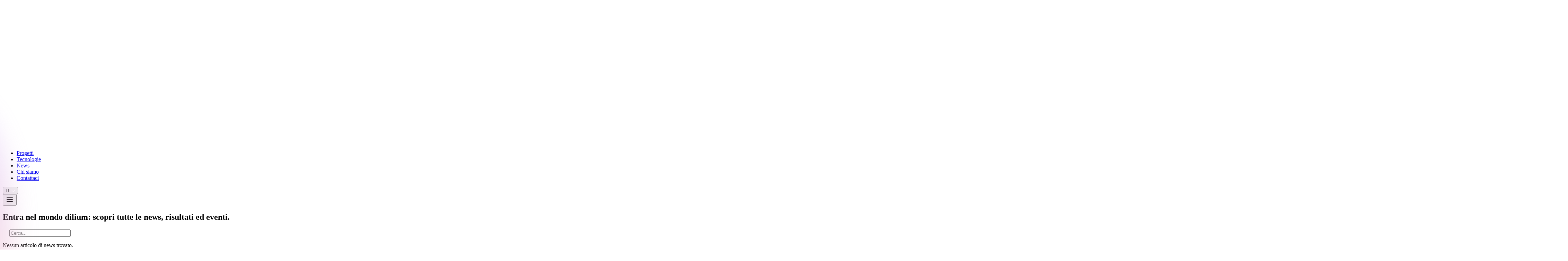

--- FILE ---
content_type: text/html
request_url: https://www.dilium.com/it/category/ITEM
body_size: 6385
content:
<!DOCTYPE html>
<html lang="it">

<head>
  <meta charset="utf-8" />
  <meta http-equiv="X-UA-Compatible"
    content="IE=edge" />
  <meta name="viewport"
    content="width=device-width, initial-scale=1" />
  <meta name="author"
    content="dilium.com" />
  <meta name="twitter:card"
    content="summary_large_image" />
  <meta name="twitter:site"
    content="@_dilium" />
  <meta name="twitter:creator"
    content="@_dilium" />
  <meta property="og:type"
    content="website" />
  <meta name="msapplication-TileColor"
    content="#ffffff" />
  <meta name="msapplication-TileImage"
    content="/img/favicon/ms-icon-144x144.png" />
  <meta name="theme-color"
    content="#ffffff" />
  <link rel="apple-touch-icon"
    sizes="57x57"
    href="/img/favicon/apple-icon-57x57.png" />
  <link rel="apple-touch-icon"
    sizes="60x60"
    href="/img/favicon/apple-icon-60x60.png" />
  <link rel="apple-touch-icon"
    sizes="72x72"
    href="/img/favicon/apple-icon-72x72.png" />
  <link rel="apple-touch-icon"
    sizes="76x76"
    href="/img/favicon/apple-icon-76x76.png" />
  <link rel="apple-touch-icon"
    sizes="114x114"
    href="/img/favicon/apple-icon-114x114.png" />
  <link rel="apple-touch-icon"
    sizes="120x120"
    href="/img/favicon/apple-icon-120x120.png" />
  <link rel="apple-touch-icon"
    sizes="144x144"
    href="/img/favicon/apple-icon-144x144.png" />
  <link rel="apple-touch-icon"
    sizes="152x152"
    href="/img/favicon/apple-icon-152x152.png" />
  <link rel="apple-touch-icon"
    sizes="180x180"
    href="/img/favicon/apple-icon-180x180.png" />
  <link rel="icon"
    type="image/png"
    sizes="192x192"
    href="/img/favicon/android-icon-192x192.png" />
  <link rel="icon"
    type="image/png"
    sizes="32x32"
    href="/img/favicon/favicon-32x32.png" />
  <link rel="icon"
    type="image/png"
    sizes="96x96"
    href="/img/favicon/favicon-96x96.png" />
  <link rel="icon"
    type="image/png"
    sizes="16x16"
    href="/img/favicon/favicon-16x16.png" />
  <link rel="shortcut icon"
    type="image/x-icon"
    href="/img/favicon/favicon.ico" />
  <link rel="icon"
    type="image/x-icon"
    href="/img/favicon/favicon.ico" />
  <script nonce="HUEzmfD+QH6ad/B+fJ6cwQ==" async
    src="https://www.googletagmanager.com/gtag/js?id=G-HWJDXSE7TB"></script>
  <script nonce="HUEzmfD+QH6ad/B+fJ6cwQ==">
    window.dataLayer = window.dataLayer || [];

    function gtag() {
      dataLayer.push(arguments);
    }
    gtag("consent", "default", {
      ad_storage: "denied",
      analytics_storage: "denied",
      personalization_storage: "denied",
      functionality_storage: "denied",
      security_storage: "denied",
      wait_for_update: 400,
      ad_user_data: "denied",
      ad_personalization: "denied",
    });
    gtag("js", new Date());

    // Disable automatic page_view for SPA; we send it on navigation
    gtag("config", "G-HWJDXSE7TB", { send_page_view: false });
    window.addEventListener("cc:onConsent", ({ detail }) => {
      var analyticsGranted = detail.cookie.categories.includes("analytics");
      var coreGranted = detail.cookie.categories.includes("necessary");

      gtag("consent", "update", {
        ad_storage: analyticsGranted ? "granted" : "denied",
        analytics_storage: analyticsGranted ? "granted" : "denied",
        personalization_storage: analyticsGranted ? "granted" : "denied",
        functionality_storage: coreGranted ? "granted" : "denied",
        security_storage: coreGranted ? "granted" : "denied",
        ad_user_data: analyticsGranted ? "granted" : "denied",
        ad_personalization: analyticsGranted ? "granted" : "denied",
      });
    });
  </script>
  <script nonce="HUEzmfD+QH6ad/B+fJ6cwQ==" type="module"
    src="/js/cookieconsent-config.js"></script>
  
		<link href="../../_app/immutable/assets/0.YOd6kki7.css" rel="stylesheet">
		<link href="../../_app/immutable/assets/PageGradients.C8QioHwV.css" rel="stylesheet"><!--[--><link rel="canonical" href="https://www.dilium.com/it/category/ITEM"/> <meta property="og:url" content="https://www.dilium.com/it/category/ITEM"/> <meta property="og:site_name" content="dilium"/> <meta name="robots" content="index, follow"/> <!--[--><link rel="alternate" hreflang="en" href="https://www.dilium.com/category/ITEM"/><link rel="alternate" hreflang="it" href="https://www.dilium.com/it/category/ITEM"/><link rel="alternate" hreflang="fr" href="https://www.dilium.com/fr/category/ITEM"/><link rel="alternate" hreflang="ja" href="https://www.dilium.com/ja/category/ITEM"/><link rel="alternate" hreflang="es" href="https://www.dilium.com/es/category/ITEM"/><!--]--> <!----><script type="application/ld+json">
{
  "@context": "https://schema.org",
  "@type": "WebSite",
  "name": "dilium",
  "url": "https://www.dilium.com/",
  "inLanguage": "en"
}
</script><!----><!--]--><!--[--><title>News - Spatial Computing e Apple Vision Pro</title> <meta name="keywords" content="ITEM, notizie spatial computing, AR/VR, Vision Pro"/> <meta name="description" content="Esplora le notizie su ITEM da dilium: Spatial Computing, AR/VR e insights Vision Pro."/> <meta name="twitter:title" content="News - Spatial Computing e Apple Vision Pro"/> <meta name="twitter:description" content="Esplora le notizie su ITEM da dilium: Spatial Computing, AR/VR e insights Vision Pro."/> <meta name="twitter:image" content="https://www.dilium.com/img/dilium_share_card.jpg"/> <meta name="twitter:image:width" content="1200"/> <meta name="twitter:image:height" content="628"/> <meta property="og:type" content="website"/> <meta property="og:title" content="News - Spatial Computing e Apple Vision Pro"/> <meta property="og:description" content="Esplora le notizie su ITEM da dilium: Spatial Computing, AR/VR e insights Vision Pro."/> <meta property="og:image" content="https://www.dilium.com/img/dilium_share_card.jpg"/> <meta property="og:image:type" content="image/jpeg"/> <meta property="og:image:width" content="1200"/> <meta property="og:image:height" content="628"/> <!----><script type="application/ld+json">
{
  "@context": "https://schema.org",
  "@type": "Organization",
  "name": "dilium srl",
  "description": "Progettiamo e costruiamo soluzioni di Spatial Computing, AR/VR e app native per le aziende. Selezionati da Apple per i laboratori per sviluppatori. Con sede a Milano - Italia.",
  "url": "https://www.dilium.com/",
  "sameAs": [
    "https://www.facebook.com/diliumsrl",
    "https://www.linkedin.com/company/diliumsrl/",
    "https://www.instagram.com/_dilium/",
    "https://twitter.com/_dilium",
    "https://www.youtube.com/@dilium"
  ],
  "logo": "https://www.dilium.com/img/logo_dilium_square.png",
  "email": "hello@dilium.com",
  "address": {
    "@type": "PostalAddress",
    "streetAddress": "Via Selvanesco 75",
    "addressLocality": "Milano",
    "addressRegion": "MI",
    "postalCode": "20142",
    "addressCountry": "IT"
  },
  "contactPoint": {
    "@type": "ContactPoint",
    "telephone": "+39 02 8260884",
    "contactType": "customer service",
    "areaServed": "IT",
    "email": "hello@dilium.com"
  }
}
</script><!----><!----><!--]-->
</head>

<body data-sveltekit-preload-data="hover"
  class="bg-[#080B16] font-instrument antialiased">
  <div style="display: contents"><!--[--><!--[--><!----><!----><div class="page-gradients  svelte-1podqbw" style="z-index: 1; position: absolute; top: 0; left: 0; width: 100%; pointer-events: none; margin-top: 300px;"><!--[--><div class="oval-gradient  svelte-ipum5q" style="width: 300px; height: 750px; opacity: 0.4; position: absolute; z-index: 1; top: 0px; left: -270px; background: linear-gradient(#C89FFB 0%, #FCB09F 100%); border-radius: 50%; filter: blur(40px)"><!--[!--><!--]--></div><!--]--></div><!----> <header class="container mx-auto px-4 py-10 flex items-center justify-between"><div class="flex-1 justify-items-start"><a href="/it/" data-sveltekit-reload="" class="flex"><img class="h-12 w-auto" src="/img/logo-dilium-tecnologies-for-ideas.svg" alt="Logo"/></a></div> <nav class="hidden lg:block" aria-label="Main navigation"><ul class="flex items-center gap-10"><li><a href="/it/projects" data-sveltekit-reload="" class="text-white text-[16px] leading-[25px] pb-2 border-b border-transparent hover:border-white">Progetti</a></li> <li><a href="/it/services" data-sveltekit-reload="" class="text-white text-[16px] leading-[25px] pb-2 border-b border-transparent hover:border-white">Tecnologie</a></li> <li><a href="/it/news" data-sveltekit-reload="" class="text-white text-[16px] leading-[25px] pb-2 border-b border-transparent hover:border-white">News</a></li> <li><a href="/it/who_we_are" data-sveltekit-reload="" class="text-white text-[16px] leading-[25px] pb-2 border-b border-transparent hover:border-white">Chi siamo</a></li> <li><a href="/it/contacts" data-sveltekit-reload="" class="text-white text-[16px] leading-[25px] pb-2 border-b border-transparent hover:border-white">Contattaci</a></li></ul></nav> <div class="md:flex-1 justify-items-end pl-12 ml-2 hidden lg:block"><div class="lang-menu relative"><button class="text-white inline-flex items-center">IT <img src="/img/icons/arrow.svg" alt="Language menu" class="ml-2 transition-transform duration-300 rotate-0"/></button> <!--[!--><!--]--></div><!----></div> <button class="mobile-menu-toggle lg:hidden text-white ml-4 p-4 min-h-[44px] min-w-[44px] touch-manipulation flex items-center justify-center" aria-label="Toggle mobile menu" type="button"><!--[!--><svg xmlns="http://www.w3.org/2000/svg" width="24" height="24" viewBox="0 0 24 24" fill="none" stroke="currentColor" stroke-width="2" stroke-linecap="round" stroke-linejoin="round" class="lucide lucide-menu"><path d="M4 6h16"></path><path d="M4 12h16"></path><path d="M4 18h16"></path></svg><!--]--></button></header> <!--[!--><!--]--><!----> <section class="container mx-auto px-4 mt-12 md:mt-20 mb-12"><div class="grid grid-cols-1 lg:grid-cols-1 gap-6"><h1 class="text-[36px] leading-[42px] md:text-[60px] md:leading-[73px] bg-gradient-to-r from-[#FCBAAB] via-[#A3BBFF] to-[#C89FFB] bg-clip-text text-transparent"><!----><!---->Entra nel mondo dilium: scopri tutte le news, risultati ed eventi.<!----></h1><!----></div></section> <section class="container mx-auto px-4 mb-12"><div class="flex flex-col lg:flex-row gap-6 items-start justify-end border-b border-gray-700 pb-4"><div class="min-w-[300px] rounded-full px-3 py-2 border border-gray-400 text-[14px] flex items-center justify-center gap-2"><img src="/img/icons/dilium_search.svg" alt="Filter" class="h-5 w-5"/> <input type="text" placeholder="Cerca..." value="" class="bg-transparent outline-none border-none focus:ring-0 text-white placeholder-gray-400 w-full h-full"/></div></div></section> <section class="container mx-auto px-4 mb-24 flex flex-col gap-10 items-end border-b border-gray-700 pb-6"><!--[!--><!--]--> <div class="w-full grid grid-cols-1 md:grid-cols-2 gap-8"><!--[--><p class="text-white">Nessun articolo di news trovato.</p><!--]--></div> <!--[!--><!--]--> <!--[!--><!--]--> <!--[--><nav class="flex justify-center items-center space-x-2"><button disabled class="h-13 w-13 bg-white/10 rounded-full flex items-center justify-center cursor-pointer disabled:cursor-not-allowed disabled:opacity-50" title="Pagina Precedente"><img src="/img/icons/dilium_move_arrow.svg" alt="Pagina Precedente" class="h-4 w-4 rotate-180"/></button> <div class="min-w-[60px] text-center"><p class="text-white">1 of 1</p></div> <button disabled class="h-13 w-13 bg-white/10 rounded-full flex items-center justify-center cursor-pointer disabled:cursor-not-allowed disabled:opacity-50" title="Pagina Successiva"><img src="/img/icons/dilium_move_arrow.svg" alt="Pagina Successiva" class="h-4 w-4"/></button></nav><!--]--></section> <footer><div class="relative w-full min-h-[400px]"><picture><source srcset="/_app/immutable/assets/footer_background.B_i_0ea0.avif 1x, /_app/immutable/assets/footer_background.ThJE-Vaw.avif 2x" type="image/avif"/><source srcset="/_app/immutable/assets/footer_background.D9iZTLo0.webp 1x, /_app/immutable/assets/footer_background.DqLTEBQu.webp 2x" type="image/webp"/><source srcset="/_app/immutable/assets/footer_background.CJtQ9hs1.png 1x, /_app/immutable/assets/footer_background.eX4lbcSb.png 2x" type="image/png"/><img src="/_app/immutable/assets/footer_background.eX4lbcSb.png" alt="Footer background" class="absolute inset-0 w-full h-full object-cover" width="4518" height="1278"/></picture> <div class="container mx-auto px-4 relative z-10 py-12"><div class="grid grid-cols-1 md:grid-cols-12 gap-8"><div class="md:col-span-5 text-center md:text-left"><img src="/img/logo-dilium-tecnologies-for-ideas.svg" alt="Logo dilium" class="h-12 w-auto mb-6 mx-auto md:mx-0"/> <p class="text-white text-[16px] mb-6 max-w-md mx-auto md:mx-0 text-center md:text-left">Dal 2017, pionieri come PMI innovativa italiana nello Spatial Computing (AR/VR), IA/ML e app native - rendendo l'innovazione semplice, utile e d'impatto.</p> <div class="flex items-center justify-center md:justify-start gap-4 mb-6 md:mb-0"><a href="https://it.linkedin.com/company/diliumsrl" target="_blank" title="Seguici su LinkedIn" rel="noreferrer"><img src="/img/icons/IconLinkedIn.svg" alt="Seguici su LinkedIn" class="cursor-pointer transform transition duration-200 ease-in-out hover:-translate-y-1 hover:scale-105"/></a> <a href="https://instagram.com/_dilium" target="_blank" title="Seguici su Instagram" rel="noreferrer"><img src="/img/icons/IconInstagram.svg" alt="Seguici su Instagram" class="cursor-pointer transform transition duration-200 ease-in-out hover:-translate-y-1 hover:scale-105"/></a> <a href="https://www.facebook.com/diliumsrl" target="_blank" title="Seguici su Facebook" rel="noreferrer"><img src="/img/icons/IconFacebook.svg" alt="Seguici su Facebook" class="cursor-pointer transform transition duration-200 ease-in-out hover:-translate-y-1 hover:scale-105"/></a> <a href="https://x.com/_dilium" target="_blank" title="Seguici su X" rel="noreferrer"><img src="/img/icons/IconX.svg" alt="Seguici su X" class="cursor-pointer transform transition duration-200 ease-in-out hover:-translate-y-1 hover:scale-105"/></a> <a href="https://www.youtube.com/@dilium" target="_blank" title="Seguici su YouTube" rel="noreferrer"><img src="/img/icons/IconYoutube.svg" alt="Seguici su YouTube" class="cursor-pointer transform transition duration-200 ease-in-out hover:-translate-y-1 hover:scale-105"/></a> <a href="https://www.tiktok.com/@_dilium" target="_blank" title="Seguici su TikTok" rel="noreferrer"><img src="/img/icons/IconTikTok.svg" alt="Seguici su TikTok" class="cursor-pointer transform transition duration-200 ease-in-out hover:-translate-y-1 hover:scale-105"/></a></div></div> <div class="md:col-span-2 text-center md:text-left"><h3 class="text-white text-[25px] font-semibold mb-3 text-center md:text-left">Esplora</h3> <nav class="flex flex-col gap-3" aria-label="Explore navigation"><a href="/it/projects" class="text-white hover:underline text-center md:text-left">Progetti</a> <a href="/it/services" class="text-white hover:underline text-center md:text-left">Tecnologie</a> <a href="/it/news" class="text-white hover:underline text-center md:text-left">News</a></nav></div> <div class="md:col-span-2 text-center md:text-left"><h3 class="text-white text-[25px] font-semibold mb-3 text-center md:text-left">Chi siamo</h3> <nav class="flex flex-col gap-3" aria-label="About us navigation"><a href="/it/who_we_are#academy" class="text-white hover:underline text-center md:text-left">Academy</a> <a href="/it/who_we_are#achievements" class="text-white hover:underline text-center md:text-left">Risultati</a> <a href="/it/work_with_us" class="text-white hover:underline text-center md:text-left">Lavora con noi</a></nav></div> <div class="md:col-span-3 text-center md:text-right"><a href="/it/news/dilium-ISO-27001-2000"><img src="/img/logo_iso.svg" alt="ISO Certification" class="h-20 w-auto mx-auto md:ml-auto md:mr-0 cursor-pointer"/></a></div></div> <div class="mt-10 pt-8 border-t border-gray-700"><div class="flex flex-col md:flex-row items-center justify-center md:justify-start gap-4 text-center md:text-left"><a href="/it/privacy_policy" class="text-white underline">Privacy e Policy</a> <a href="/it/cookie_policy" class="text-white underline">Cookie</a> <a href="/it/state_aid_disclosure" class="text-white underline">Comunicazione Aiuti di Stato</a></div></div></div></div> <div class="container mx-auto px-4"><div class="bg-[#080B16] w-full py-8"><div class="flex flex-col md:flex-row justify-between items-center gap-4"><p class="text-white text-[16px] text-center md:text-left order-2 md:order-1">Via Selvanesco, 75 - 20142 Milan - Italy</p> <div class="text-white text-[16px] text-center md:text-center order-3 md:order-2"><p class="text-center text-white">VAT IT09868270969, SDI M5UXCR1.</p> <p class="text-center text-white">REA MI - 2118419. PEC dilium @ legalmail.it</p></div> <div class="order-1 md:order-3"><p class="text-white text-[16px] text-center md:text-right">© dilium srl 2026 - Made with love in Italy ❤️</p></div></div></div></div></footer> <!--[!--><!--]--><!----><!----><!----> <div style="display:none"><!--[--><a href="/category/ITEM">en</a><a href="/it/category/ITEM">it</a><a href="/fr/category/ITEM">fr</a><a href="/ja/category/ITEM">ja</a><a href="/es/category/ITEM">es</a><!--]--></div><!----><!--]--> <!--[!--><!--]--><!--]-->
			
			<script nonce="HUEzmfD+QH6ad/B+fJ6cwQ==">
				{
					__sveltekit_1yr1as3 = {
						base: new URL("../..", location).pathname.slice(0, -1)
					};

					const element = document.currentScript.parentElement;

					Promise.all([
						import("../../_app/immutable/entry/start.DWjmyU4e.js"),
						import("../../_app/immutable/entry/app.a2QrXpOo.js")
					]).then(([kit, app]) => {
						kit.start(app, element, {
							node_ids: [0, 5],
							data: [{type:"data",data:{locale:"en",url:"https://www.dilium.com/it/category/ITEM",origin:"https://www.dilium.com",allowIndexing:true},uses:{url:1}},{type:"data",data:{news:[{title:"dilium confermata tra le aziende partner dell’Università Cattolica del Sacro Cuore",subtitle:"Martedì 13 dicembre presenteremo agli studenti del corso magistrale ITEM le opportunità di tirocinio e project work nella nostra azienda.",path:"dilium-azienda-partner-universita-cattolica",ref_thumb:"https://cdn.dilium.com/dilium/www/news/dilium-azienda-partner-universita-cattolica.jpg",thumb:"https://cdn.dilium.com/dilium/www/news/dilium-azienda-partner-universita-cattolica_1.jpg",description:"\u003Cp>Si rinnova anche per l’\u003Cspan style=\"font-variant-numeric: normal; font-variant-east-asian: normal; vertical-align: baseline;\">\u003Cb>anno accademico 2022/2023\u003C/b>\u003C/span>\u003Cspan style=\"font-variant-numeric: normal; font-variant-east-asian: normal; vertical-align: baseline;\"> la \u003C/span>\u003Cspan style=\"font-variant-numeric: normal; font-variant-east-asian: normal; vertical-align: baseline;\">collaborazione con l’\u003Cb>Università Cattolica del Sacro Cuore\u003C/b>\u003C/span>\u003Cspan style=\"font-variant-numeric: normal; font-variant-east-asian: normal; vertical-align: baseline;\"> che ha scelto \u003C/span>\u003Cspan style=\"font-variant-numeric: normal; font-variant-east-asian: normal; vertical-align: baseline;\">\u003Cb>dilium\u003C/b>\u003C/span>\u003Cspan style=\"font-variant-numeric: normal; font-variant-east-asian: normal; vertical-align: baseline;\"> tra le aziende partner che accoglieranno gli studenti del \u003C/span>\u003Ca href=\"https://www.unicatt.it/corsi/innovation-and-technology-management-milano\" style=\"background-color: rgb(255, 255, 255);\" target=\"_blank\">\u003Cspan style=\"font-variant-numeric: normal; font-variant-east-asian: normal; text-decoration-skip-ink: none; vertical-align: baseline;\">\u003Cb>Master in Innovation and Technologies Management\u003C/b>\u003C/span>\u003C/a>\u003Cspan style=\"font-variant-numeric: normal; font-variant-east-asian: normal; vertical-align: baseline;\">\u003Cb> \u003C/b>per lo svolgimento di \u003C/span>\u003Cspan style=\"font-variant-numeric: normal; font-variant-east-asian: normal; vertical-align: baseline;\">\u003Cb>tirocini e project work\u003C/b> \u003C/span>\u003Cspan style=\"font-variant-numeric: normal; font-variant-east-asian: normal; vertical-align: baseline;\">durante il secondo anno del loro percorso di studi.\u003C/span>\u003C/p>\u003Cp>\u003Cp dir=\"ltr\" style=\"line-height:1.7999999999999998;margin-top:0pt;margin-bottom:0pt;\">\u003Cspan style=\"font-variant-numeric: normal; font-variant-east-asian: normal; vertical-align: baseline;\">Martedì 13 dicembre, in occasione della presentazione ufficiale del corso di laurea, saremo presenti insieme ad alcune tra le più importanti realtà del settore tecnologico come \u003C/span>\u003Cspan style=\"font-variant-numeric: normal; font-variant-east-asian: normal; vertical-align: baseline;\">Accenture, \u003C/span>\u003Cspan style=\"font-variant-numeric: normal; font-variant-east-asian: normal; vertical-align: baseline;\">Hyundai,\u003C/span>\u003Cspan style=\"font-variant-numeric: normal; font-variant-east-asian: normal; vertical-align: baseline;\"> IBM o Luxottica\u003C/span>\u003Cspan style=\"font-variant-numeric: normal; font-variant-east-asian: normal; vertical-align: baseline;\"> per citarne solo alcune, per illustrare alla giovane platea di \u003C/span>\u003Cspan style=\"font-variant-numeric: normal; font-variant-east-asian: normal; vertical-align: baseline;\">\u003Cb>100 studenti del Master\u003C/b>\u003C/span>\u003Cspan style=\"font-variant-numeric: normal; font-variant-east-asian: normal; vertical-align: baseline;\">\u003Cb> \u003C/b>le opportunità di tirocinio e project work offerte dalla nostra azienda. L’intento è quello di raccogliere il loro interesse per iniziare insieme un’\u003C/span>\u003Cspan style=\"font-variant-numeric: normal; font-variant-east-asian: normal; vertical-align: baseline;\">\u003Cb>esperienza formativa\u003C/b> \u003C/span>\u003Cspan style=\"font-variant-numeric: normal; font-variant-east-asian: normal; vertical-align: baseline;\">nell’ambito dell’\u003C/span>\u003Cspan style=\"font-variant-numeric: normal; font-variant-east-asian: normal; vertical-align: baseline;\">\u003Cb>industria 4.0\u003C/b>\u003C/span>\u003Cspan style=\"font-variant-numeric: normal; font-variant-east-asian: normal; vertical-align: baseline;\">\u003Cb> \u003C/b>e delle sue tecnologie abilitanti.&nbsp;\u003C/span>\u003C/p>\u003Cp dir=\"ltr\" style=\"line-height:1.7999999999999998;margin-top:0pt;margin-bottom:0pt;\">\u003Cspan style=\"font-variant-numeric: normal; font-variant-east-asian: normal; vertical-align: baseline;\">\u003Cbr>\u003C/span>\u003C/p>\u003Cp dir=\"ltr\" style=\"line-height:1.7999999999999998;margin-top:0pt;margin-bottom:0pt;\">\u003Cspan style=\"font-variant-numeric: normal; font-variant-east-asian: normal; vertical-align: baseline;\">Il Master in Innovation and Technology Management (ITEM) è il corso di laurea magistrale della Facoltà di Economia pensato per gli studenti che vogliono sviluppare e acquisire \u003C/span>\u003Cspan style=\"font-variant-numeric: normal; font-variant-east-asian: normal; vertical-align: baseline;\">competenze multidisciplinari\u003C/span>\u003Cspan style=\"font-variant-numeric: normal; font-variant-east-asian: normal; vertical-align: baseline;\"> adatte ai nuovi contesti aziendali governati e proiettati sempre di più alla \u003Cb>Digital Transformation\u003C/b>.&nbsp;\u003C/span>\u003Cspan style=\"font-variant-numeric: normal; font-variant-east-asian: normal; vertical-align: baseline;\">L’ITEM mira infatti a formare, anche attraverso il coinvolgimento di \u003C/span>\u003Cspan style=\"font-variant-numeric: normal; font-variant-east-asian: normal; vertical-align: baseline;\">\u003Cb>partnering companies\u003C/b> \u003C/span>\u003Cspan style=\"font-variant-numeric: normal; font-variant-east-asian: normal; vertical-align: baseline;\">come dilium all’interno del percorso accademico, delle figure professionali flessibili capaci di comprendere il potenziale delle\u003Cb> \u003C/b>\u003C/span>\u003Cspan style=\"font-variant-numeric: normal; font-variant-east-asian: normal; vertical-align: baseline;\">\u003Cb>nuove tecnologie\u003C/b> \u003C/span>\u003Cspan style=\"font-variant-numeric: normal; font-variant-east-asian: normal; vertical-align: baseline;\">come ad esempio l’\u003C/span>\u003Ca href=\"https://www.dilium.com/servizi/augmented-reality\" style=\"background-color: rgb(255, 255, 255);\">\u003Cspan style=\"font-variant-numeric: normal; font-variant-east-asian: normal; text-decoration-skip-ink: none; vertical-align: baseline;\">\u003Cb>\u003C/b>\u003C/span>\u003C/a>\u003Cb>\u003Ca href=\"https://www.dilium.com/servizi/augmented-reality\" target=\"_blank\">AR\u003C/a>\u003C/b>\u003Ca href=\"https://www.dilium.com/servizi/augmented-reality\" target=\"_blank\" style=\"background-color: rgb(255, 255, 255);\"> \u003C/a>\u003Cspan style=\"font-variant-numeric: normal; font-variant-east-asian: normal; vertical-align: baseline;\">o la \u003C/span>\u003Ca href=\"https://www.dilium.com/servizi/virtual-reality\" target=\"_blank\" style=\"background-color: rgb(255, 255, 255);\">\u003Cspan style=\"font-variant-numeric: normal; font-variant-east-asian: normal; text-decoration-skip-ink: none; vertical-align: baseline;\">\u003Cb>VR\u003C/b>\u003C/span>\u003C/a>\u003Cspan style=\"font-variant-numeric: normal; font-variant-east-asian: normal; vertical-align: baseline;\">, e di promuovere l’\u003C/span>\u003Cspan style=\"font-variant-numeric: normal; font-variant-east-asian: normal; vertical-align: baseline;\">\u003Cb>innovazione in azienda\u003C/b> \u003C/span>\u003Cspan style=\"font-variant-numeric: normal; font-variant-east-asian: normal; vertical-align: baseline;\">soprattutto nelle \u003C/span>\u003Cspan style=\"font-variant-numeric: normal; font-variant-east-asian: normal; vertical-align: baseline;\">piccole e medie imprese\u003C/span>\u003Cspan style=\"font-variant-numeric: normal; font-variant-east-asian: normal; vertical-align: baseline;\"> attraverso la loro applicazione.&nbsp;\u003C/span>\u003C/p>\u003C/p>",date:new Date(1670920200000),tag:"dilium, Università Cattolica del Sacro Cuore, Master, Innovation and Technology Management, ITEM, tirocinio, azienda partner",id_status:1,draft:0,meta_title:"dilium azienda partner dell’Università Cattolica del Sacro Cuore",meta_description:"Ospiteremo in azienda gli studenti del secondo anno Master in Innovation and Technology Management (ITEM)",meta_keywords:"dilium, Università Cattolica del Sacro Cuore, Master, Innovation and Technology Management, ITEM, tirocinio, azienda partner",facebook_title:"dilium azienda partner dell’Università Cattolica del Sacro Cuore",facebook_description:"Ospiteremo in azienda gli studenti del secondo anno Master in Innovation and Technology Management (ITEM)",twitter_title:"dilium azienda partner dell’Università Cattolica del Sacro Cuore",twitter_description:"Ospiteremo in azienda gli studenti del secondo anno Master in Innovation and Technology Management (ITEM)",id_news:280}],categories:[],currentCategory:"ITEM",languageFallbackWarning:false},uses:{params:["slug"]}}],
							form: null,
							error: null
						});
					});
				}
			</script>
		</div>
</body>

</html>


--- FILE ---
content_type: text/css
request_url: https://www.dilium.com/_app/immutable/assets/PageGradients.C8QioHwV.css
body_size: -89
content:
.oval-gradient.svelte-ipum5q{pointer-events:none}.page-gradients.svelte-1podqbw{pointer-events:none;overflow-x:clip}


--- FILE ---
content_type: text/javascript
request_url: https://www.dilium.com/_app/immutable/chunks/dzHPdKPr.js
body_size: 8517
content:
import{g as d,l as m,a as Ye}from"./pf8-y4Ne.js";import{C as Tt,aW as qe,aV as Oe,u as Nt,y as He,aX as Xt,aY as We,g as c,A as Qe,af as Ge,aZ as Je,v as oe,p as ht,f as D,Q as Dt,s as pt,k as n,t as Y,e as T,i as bt,T as ne,m as g,b as P,j as l,r as o,o as Ut,d as Vt,a_ as ae,S as Ze,c as gt,q as Ke,w as $e}from"./BcNG1Bat.js";import{p as C,i as mt}from"./BY61ybvc.js";import{e as ie,p as tr,s as i,i as se}from"./BbOaYozH.js";function le(r){var e,t,a="";if(typeof r=="string"||typeof r=="number")a+=r;else if(typeof r=="object")if(Array.isArray(r)){var s=r.length;for(e=0;e<s;e++)r[e]&&(t=le(r[e]))&&(a&&(a+=" "),a+=t)}else for(t in r)r[t]&&(a&&(a+=" "),a+=t);return a}function er(){for(var r,e,t=0,a="",s=arguments.length;t<s;t++)(r=arguments[t])&&(e=le(r))&&(a&&(a+=" "),a+=e);return a}function Gn(r){return typeof r=="object"?er(r):r??""}const Yt=[...` 	
\r\f \v\uFEFF`];function rr(r,e,t){var a=r==null?"":""+r;if(e&&(a=a?a+" "+e:e),t){for(var s in t)if(t[s])a=a?a+" "+s:s;else if(a.length)for(var u=s.length,f=0;(f=a.indexOf(s,f))>=0;){var _=f+u;(f===0||Yt.includes(a[f-1]))&&(_===a.length||Yt.includes(a[_]))?a=(f===0?"":a.substring(0,f))+a.substring(_+1):f=_}}return a===""?null:a}function or(r,e){return r==null?null:String(r)}function L(r,e,t,a,s,u){var f=r.__className;if(Tt||f!==t||f===void 0){var _=rr(t,a,u);(!Tt||_!==r.getAttribute("class"))&&(_==null?r.removeAttribute("class"):e?r.className=_:r.setAttribute("class",_)),r.__className=t}else if(u&&s!==u)for(var w in u){var h=!!u[w];(s==null||h!==!!s[w])&&r.classList.toggle(w,h)}return u}function ce(r,e,t,a){var s=r.__style;if(Tt||s!==e){var u=or(e);(!Tt||u!==r.getAttribute("style"))&&(u==null?r.removeAttribute("style"):r.style.cssText=u),r.__style=e}return a}function nr(r=!1){const e=qe,t=e.l.u;if(!t)return;let a=()=>Qe(e.s);if(r){let s=0,u={};const f=Ge(()=>{let _=!1;const w=e.s;for(const h in w)w[h]!==u[h]&&(u[h]=w[h],_=!0);return _&&s++,s});a=()=>c(f)}t.b.length&&Oe(()=>{qt(e,a),Xt(t.b)}),Nt(()=>{const s=He(()=>t.m.map(We));return()=>{for(const u of s)typeof u=="function"&&u()}}),t.a.length&&Nt(()=>{qt(e,a),Xt(t.a)})}function qt(r,e){if(r.l.s)for(const t of r.l.s)c(t);e()}Je();const ar=()=>"Since 2017, pioneering as an Italian innovative SME in Spatial Computing(AR/VR), AI/ML, and native apps - making innovation simple, useful, and impactful.",ir=()=>"Dal 2017, pionieri come PMI innovativa italiana nello Spatial Computing (AR/VR), IA/ML e app native - rendendo l'innovazione semplice, utile e d'impatto.",sr=()=>"Depuis 2017, pionniers en tant que PME innovante italienne en Informatique Spatiale (AR/VR), IA/ML et applications natives - rendant l'innovation simple, utile et impactante.",lr=()=>"2017年以来、空間コンピューティング（AR/VR）、AI/ML、ネイティブアプリにおけるイタリアの革新的中小企業として先駆者として、イノベーションをシンプルで有用で影響力のあるものにしています。",cr=()=>"Desde 2017, pioneros como PYME innovadora italiana en Computación Espacial (AR/VR), IA/ML y aplicaciones nativas - haciendo la innovación simple, útil e impactante.",ur=(r={},e={})=>{const t=e.locale??d();return t==="en"?ar():t==="it"?ir():t==="fr"?sr():t==="ja"?lr():cr()},fr=()=>"Projects",_r=()=>"Progetti",vr=()=>"Projets",dr=()=>"プロジェクト",gr=()=>"Proyectos",Ot=(r={},e={})=>{const t=e.locale??d();return t==="en"?fr():t==="it"?_r():t==="fr"?vr():t==="ja"?dr():gr()},pr=()=>"Technologies",mr=()=>"Tecnologie",hr=()=>"Technologies",br=()=>"テクノロジー",wr=()=>"Tecnologías",Ht=(r={},e={})=>{const t=e.locale??d();return t==="en"?pr():t==="it"?mr():t==="fr"?hr():t==="ja"?br():wr()},xr=()=>"News",kr=()=>"News",yr=()=>"Actualités",jr=()=>"ニュース",Fr=()=>"Noticias",Wt=(r={},e={})=>{const t=e.locale??d();return t==="en"?xr():t==="it"?kr():t==="fr"?yr():t==="ja"?jr():Fr()},Cr=()=>"About us",Tr=()=>"Chi siamo",Sr=()=>"À propos de nous",Ar=()=>"私たちについて",Ir=()=>"Acerca de nosotros",Qt=(r={},e={})=>{const t=e.locale??d();return t==="en"?Cr():t==="it"?Tr():t==="fr"?Sr():t==="ja"?Ar():Ir()},Lr=()=>"Contact us",Pr=()=>"Contattaci",Mr=()=>"Contactez-nous",zr=()=>"お問い合わせ",Br=()=>"Contáctanos",Gt=(r={},e={})=>{const t=e.locale??d();return t==="en"?Lr():t==="it"?Pr():t==="fr"?Mr():t==="ja"?zr():Br()},Rr=()=>"Close mobile menu",Er=()=>"Chiudi menu mobile",Nr=()=>"Fermer le menu mobile",Dr=()=>"モバイルメニューを閉じる",Ur=()=>"Cerrar menú móvil",Vr=(r={},e={})=>{const t=e.locale??d();return t==="en"?Rr():t==="it"?Er():t==="fr"?Nr():t==="ja"?Dr():Ur()},Xr=()=>"Explore",Yr=()=>"Esplora",qr=()=>"Explorer",Or=()=>"探索する",Hr=()=>"Explorar",Wr=(r={},e={})=>{const t=e.locale??d();return t==="en"?Xr():t==="it"?Yr():t==="fr"?qr():t==="ja"?Or():Hr()},Qr=()=>"Projects",Gr=()=>"Progetti",Jr=()=>"Projets",Zr=()=>"プロジェクト",Kr=()=>"Proyectos",$r=(r={},e={})=>{const t=e.locale??d();return t==="en"?Qr():t==="it"?Gr():t==="fr"?Jr():t==="ja"?Zr():Kr()},to=()=>"Technologies",eo=()=>"Tecnologie",ro=()=>"Technologies",oo=()=>"テクノロジー",no=()=>"Tecnologías",ao=(r={},e={})=>{const t=e.locale??d();return t==="en"?to():t==="it"?eo():t==="fr"?ro():t==="ja"?oo():no()},io=()=>"News",so=()=>"News",lo=()=>"Actualités",co=()=>"ニュース",uo=()=>"Noticias",fo=(r={},e={})=>{const t=e.locale??d();return t==="en"?io():t==="it"?so():t==="fr"?lo():t==="ja"?co():uo()},_o=()=>"About us",vo=()=>"Chi siamo",go=()=>"À propos de nous",po=()=>"私たちについて",mo=()=>"Acerca de nosotros",ho=(r={},e={})=>{const t=e.locale??d();return t==="en"?_o():t==="it"?vo():t==="fr"?go():t==="ja"?po():mo()},bo=()=>"Academy",wo=()=>"Academy",xo=()=>"Académie",ko=()=>"アカデミー",yo=()=>"Academia",jo=(r={},e={})=>{const t=e.locale??d();return t==="en"?bo():t==="it"?wo():t==="fr"?xo():t==="ja"?ko():yo()},Fo=()=>"Achievements",Co=()=>"Risultati",To=()=>"Réalisations",So=()=>"成果",Ao=()=>"Logros",Io=(r={},e={})=>{const t=e.locale??d();return t==="en"?Fo():t==="it"?Co():t==="fr"?To():t==="ja"?So():Ao()},Lo=()=>"Work with us",Po=()=>"Lavora con noi",Mo=()=>"Travaillez avec nous",zo=()=>"私たちと働く",Bo=()=>"Trabaja con nosotros",Ro=(r={},e={})=>{const t=e.locale??d();return t==="en"?Lo():t==="it"?Po():t==="fr"?Mo():t==="ja"?zo():Bo()},Eo=()=>"Privacy & Policy",No=()=>"Privacy e Policy",Do=()=>"Confidentialité et Politique",Uo=()=>"プライバシーとポリシー",Vo=()=>"Privacidad y Política",Xo=(r={},e={})=>{const t=e.locale??d();return t==="en"?Eo():t==="it"?No():t==="fr"?Do():t==="ja"?Uo():Vo()},Yo=()=>"Cookies",qo=()=>"Cookie",Oo=()=>"Cookies",Ho=()=>"クッキー",Wo=()=>"Cookies",Qo=(r={},e={})=>{const t=e.locale??d();return t==="en"?Yo():t==="it"?qo():t==="fr"?Oo():t==="ja"?Ho():Wo()},Go=()=>"State Aid Disclosure",Jo=()=>"Comunicazione Aiuti di Stato",Zo=()=>"Divulgation d'Aide d'État",Ko=()=>"国家援助開示",$o=()=>"Divulgación de Ayuda Estatal",tn=(r={},e={})=>{const t=e.locale??d();return t==="en"?Go():t==="it"?Jo():t==="fr"?Zo():t==="ja"?Ko():$o()},en=()=>"Follow us on LinkedIn",rn=()=>"Seguici su LinkedIn",on=()=>"Suivez-nous sur LinkedIn",nn=()=>"LinkedInでフォロー",an=()=>"Síguenos en LinkedIn",Jt=(r={},e={})=>{const t=e.locale??d();return t==="en"?en():t==="it"?rn():t==="fr"?on():t==="ja"?nn():an()},sn=()=>"Follow us on Instagram",ln=()=>"Seguici su Instagram",cn=()=>"Suivez-nous sur Instagram",un=()=>"Instagramでフォロー",fn=()=>"Síguenos en Instagram",Zt=(r={},e={})=>{const t=e.locale??d();return t==="en"?sn():t==="it"?ln():t==="fr"?cn():t==="ja"?un():fn()},_n=()=>"Follow us on Facebook",vn=()=>"Seguici su Facebook",dn=()=>"Suivez-nous sur Facebook",gn=()=>"Facebookでフォロー",pn=()=>"Síguenos en Facebook",Kt=(r={},e={})=>{const t=e.locale??d();return t==="en"?_n():t==="it"?vn():t==="fr"?dn():t==="ja"?gn():pn()},mn=()=>"Follow us on X",hn=()=>"Seguici su X",bn=()=>"Suivez-nous sur X",wn=()=>"Xでフォロー",xn=()=>"Síguenos en X",$t=(r={},e={})=>{const t=e.locale??d();return t==="en"?mn():t==="it"?hn():t==="fr"?bn():t==="ja"?wn():xn()},kn=()=>"Follow us on YouTube",yn=()=>"Seguici su YouTube",jn=()=>"Suivez-nous sur YouTube",Fn=()=>"YouTubeでフォロー",Cn=()=>"Síguenos en YouTube",te=(r={},e={})=>{const t=e.locale??d();return t==="en"?kn():t==="it"?yn():t==="fr"?jn():t==="ja"?Fn():Cn()},Tn=()=>"Follow us on TikTok",Sn=()=>"Seguici su TikTok",An=()=>"Suivez-nous sur TikTok",In=()=>"TikTokでフォロー",Ln=()=>"Síguenos en TikTok",ee=(r={},e={})=>{const t=e.locale??d();return t==="en"?Tn():t==="it"?Sn():t==="fr"?An():t==="ja"?In():Ln()};function Pn(r,e){P(e,!c(e))}var Mn=D('<a data-sveltekit-reload=""> </a>'),zn=D("<div></div>"),Bn=D('<div class="lang-menu relative"><button class="text-white inline-flex items-center"> <img src="/img/icons/arrow.svg" alt="Language menu"/></button> <!></div>');function re(r,e){ht(e,!0);let t=C(e,"dropdownOnTop",3,!1),a=pt(!1);function s(x){const p=x.target;p&&!p.closest(".lang-menu")&&c(a)&&P(a,!1)}var u=Bn();Dt("click",ne,s);var f=n(u);f.__click=[Pn,a];var _=n(f),w=l(_);o(f);var h=l(f,2);{var F=x=>{var p=zn();ie(p,21,()=>Ye,se,(k,v)=>{var b=Mn(),M=n(b,!0);o(b),Y((z,S,U)=>{i(b,"href",z),i(b,"hreflang",c(v)),L(b,1,`w-full px-4 py-2 hover:underline ${S??""}`),g(M,U)},[()=>m(tr.url.pathname,{locale:c(v)}),()=>d()===c(v)?"bg-gray-700":"",()=>c(v).toUpperCase()]),T(k,b)}),o(p),Y(()=>L(p,1,`absolute ${t()?"bottom-full lang-dropdown-safe":"mt-3"} bg-[#151625] text-white rounded-md shadow-lg flex flex-col z-50`)),T(x,p)};mt(h,x=>{c(a)&&x(F)})}o(u),Y(x=>{g(_,`${x??""} `),L(w,1,`ml-2 transition-transform duration-300 ${c(a)?t()?"-rotate-180":"rotate-180":"rotate-0"}`)},[()=>d().toUpperCase()]),T(r,u),bt()}oe(["click"]);function J(r,e){r.stopPropagation(),P(e,!c(e)),c(e)?document.body.style.overflow="hidden":document.body.style.overflow="unset"}var Rn=ae('<svg xmlns="http://www.w3.org/2000/svg" width="24" height="24" viewBox="0 0 24 24" fill="none" stroke="currentColor" stroke-width="2" stroke-linecap="round" stroke-linejoin="round" class="lucide lucide-x"><path d="M18 6 6 18"></path><path d="m6 6 12 12"></path></svg>'),En=ae('<svg xmlns="http://www.w3.org/2000/svg" width="24" height="24" viewBox="0 0 24 24" fill="none" stroke="currentColor" stroke-width="2" stroke-linecap="round" stroke-linejoin="round" class="lucide lucide-menu"><path d="M4 6h16"></path><path d="M4 12h16"></path><path d="M4 18h16"></path></svg>'),Nn=D('<div class="mobile-menu-overlay fixed inset-0 w-full h-full min-h-screen z-[9999] flex flex-col" style="height: 100vh; height: 100dvh; background: linear-gradient(to bottom, #080B16 0%, #091A48 50%, #080B16 100%);"><div class="flex items-center justify-between px-4 py-10"><a data-sveltekit-reload="" class="flex"><img class="h-12 w-auto" src="/img/logo-dilium-tecnologies-for-ideas.svg" alt="Logo dilium"/></a> <button class="text-white p-4 min-h-[44px] min-w-[44px] touch-manipulation flex items-center justify-center"><svg xmlns="http://www.w3.org/2000/svg" width="24" height="24" viewBox="0 0 24 24" fill="none" stroke="#ffffff" stroke-width="2" stroke-linecap="round" stroke-linejoin="round" class="lucide lucide-x"><path d="M18 6 6 18"></path><path d="m6 6 12 12"></path></svg></button></div> <nav class="flex-1 px-4 py-8" aria-label="Mobile navigation"><ul class="space-y-8"><li><a data-sveltekit-reload="" class="bg-gradient-to-r from-[#C2CBFF] to-[#FFFFFF] bg-clip-text text-transparent text-[45px] leading-[60px] font-light block"> </a></li> <li><a data-sveltekit-reload="" class="bg-gradient-to-r from-[#C2CBFF] to-[#FFFFFF] bg-clip-text text-transparent text-[45px] leading-[60px] font-light block"> </a></li> <li><a data-sveltekit-reload="" class="bg-gradient-to-r from-[#C2CBFF] to-[#FFFFFF] bg-clip-text text-transparent text-[45px] leading-[60px] font-light block"> </a></li> <li><a data-sveltekit-reload="" class="bg-gradient-to-r from-[#C2CBFF] to-[#FFFFFF] bg-clip-text text-transparent text-[45px] leading-[60px] font-light block"> </a></li> <li><a data-sveltekit-reload="" class="bg-gradient-to-r from-[#C2CBFF] to-[#FFFFFF] bg-clip-text text-transparent text-[45px] leading-[60px] font-light block"> </a></li></ul></nav> <div class="px-4 py-4 pb-safe-plus" style="padding-bottom: calc(max(1rem, env(safe-area-inset-bottom, 0)) + 2rem);"><!></div></div>'),Dn=D('<header class="container mx-auto px-4 py-10 flex items-center justify-between"><div class="flex-1 justify-items-start"><a data-sveltekit-reload="" class="flex"><img class="h-12 w-auto" src="/img/logo-dilium-tecnologies-for-ideas.svg" alt="Logo"/></a></div> <nav class="hidden lg:block" aria-label="Main navigation"><ul class="flex items-center gap-10"><li><a data-sveltekit-reload=""> </a></li> <li><a data-sveltekit-reload=""> </a></li> <li><a data-sveltekit-reload=""> </a></li> <li><a data-sveltekit-reload=""> </a></li> <li><a data-sveltekit-reload=""> </a></li></ul></nav> <div class="md:flex-1 justify-items-end pl-12 ml-2 hidden lg:block"><!></div> <button class="mobile-menu-toggle lg:hidden text-white ml-4 p-4 min-h-[44px] min-w-[44px] touch-manipulation flex items-center justify-center" aria-label="Toggle mobile menu" type="button"><!></button></header> <!>',1);function Jn(r,e){ht(e,!0);let t=pt(!1);function a(j){const y=j.target;y&&!y.closest(".mobile-menu-overlay")&&!y.closest(".mobile-menu-toggle")&&c(t)&&(P(t,!1),document.body.style.overflow="unset")}let s=pt("");Ut(()=>{P(s,window.location.pathname,!0),c(s).includes("/")?P(s,c(s).split("/")[1],!0):P(s,"")});var u=Dn();Dt("click",ne,a);var f=Vt(u),_=n(f),w=n(_);o(_);var h=l(_,2),F=n(h),x=n(F),p=n(x),k=n(p,!0);o(p),o(x);var v=l(x,2),b=n(v),M=n(b,!0);o(b),o(v);var z=l(v,2),S=n(z),U=n(S,!0);o(S),o(z);var nt=l(z,2),A=n(nt),St=n(A,!0);o(A),o(nt);var q=l(nt,2),O=n(q),Z=n(O,!0);o(O),o(q),o(F),o(h);var at=l(h,2),K=n(at);re(K,{}),o(at);var it=l(at,2);it.__click=[J,t];var st=n(it);{var At=j=>{var y=Rn();T(j,y)},lt=j=>{var y=En();T(j,y)};mt(st,j=>{c(t)?j(At):j(lt,!1)})}o(it),o(f);var ct=l(f,2);{var It=j=>{var y=Nn(),H=n(y),B=n(H),$=l(B,2);$.__click=[J,t],o(H);var R=l(H,2),tt=n(R),E=n(tt),I=n(E);I.__click=[J,t];var ut=n(I,!0);o(I),o(E);var V=l(E,2),N=n(V);N.__click=[J,t];var Lt=n(N,!0);o(N),o(V);var X=l(V,2),et=n(X);et.__click=[J,t];var ft=n(et,!0);o(et),o(X);var _t=l(X,2),W=n(_t);W.__click=[J,t];var Pt=n(W,!0);o(W),o(_t);var vt=l(_t,2),Q=n(vt);Q.__click=[J,t];var rt=n(Q,!0);o(Q),o(vt),o(tt),o(R);var wt=l(R,2),ot=n(wt);re(ot,{dropdownOnTop:!0}),o(wt),o(y),Y((Mt,dt,zt,xt,kt,yt,jt,Ft,Bt,Rt,Et,G)=>{i(B,"href",Mt),i($,"aria-label",dt),i(I,"href",zt),g(ut,xt),i(N,"href",kt),g(Lt,yt),i(et,"href",jt),g(ft,Ft),i(W,"href",Bt),g(Pt,Rt),i(Q,"href",Et),g(rt,G)},[()=>m("/"),()=>Vr(),()=>m("/projects"),()=>Ot(),()=>m("/services"),()=>Ht(),()=>m("/news"),()=>Wt(),()=>m("/who_we_are"),()=>Qt(),()=>m("/contacts"),()=>Gt()]),T(j,y)};mt(ct,j=>{c(t)&&j(It)})}Y((j,y,H,B,$,R,tt,E,I,ut,V)=>{i(w,"href",j),i(p,"href",y),i(p,"aria-current",c(s)==="projects"?"page":void 0),L(p,1,`text-white text-[16px] leading-[25px] pb-2 border-b ${c(s)==="projects"?"border-white":"border-transparent"} hover:border-white`),g(k,H),i(b,"href",B),i(b,"aria-current",c(s)==="services"?"page":void 0),L(b,1,`text-white text-[16px] leading-[25px] pb-2 border-b ${c(s)==="services"?"border-white":"border-transparent"} hover:border-white`),g(M,$),i(S,"href",R),i(S,"aria-current",c(s)==="news"?"page":void 0),L(S,1,`text-white text-[16px] leading-[25px] pb-2 border-b ${c(s)==="news"?"border-white":"border-transparent"} hover:border-white`),g(U,tt),i(A,"href",E),i(A,"aria-current",c(s)==="who_we_are"?"page":void 0),L(A,1,`text-white text-[16px] leading-[25px] pb-2 border-b ${c(s)==="who_we_are"?"border-white":"border-transparent"} hover:border-white`),g(St,I),i(O,"href",ut),i(O,"aria-current",c(s)==="contacts"?"page":void 0),L(O,1,`text-white text-[16px] leading-[25px] pb-2 border-b ${c(s)==="contacts"?"border-white":"border-transparent"} hover:border-white`),g(Z,V)},[()=>m("/"),()=>m("/projects"),()=>Ot(),()=>m("/services"),()=>Ht(),()=>m("/news"),()=>Wt(),()=>m("/who_we_are"),()=>Qt(),()=>m("/contacts"),()=>Gt()]),T(r,u),bt()}oe(["click"]);var Un=D('<button class="fixed bottom-8 right-8 w-12 h-12 rounded-full border border-white bg-[#080B16] flex items-center justify-center cursor-pointer transform transition-all duration-300 ease-in-out hover:-translate-y-1 hover:scale-105 z-50 opacity-90 hover:opacity-100" aria-label="Scroll to Top"><img src="/img/icons/dilium_scroll_arrow.svg" alt="Scroll To Top" class="h-3 w-3 rotate-180 transform"/></button>'),Vn=D('<footer><div class="relative w-full min-h-[400px]"><picture><source type="image/avif"/><source type="image/webp"/><source type="image/png"/><img alt="Footer background" class="absolute inset-0 w-full h-full object-cover" width="4518" height="1278"/></picture> <div class="container mx-auto px-4 relative z-10 py-12"><div class="grid grid-cols-1 md:grid-cols-12 gap-8"><div class="md:col-span-5 text-center md:text-left"><img src="/img/logo-dilium-tecnologies-for-ideas.svg" alt="Logo dilium" class="h-12 w-auto mb-6 mx-auto md:mx-0"/> <p class="text-white text-[16px] mb-6 max-w-md mx-auto md:mx-0 text-center md:text-left"> </p> <div class="flex items-center justify-center md:justify-start gap-4 mb-6 md:mb-0"><a href="https://it.linkedin.com/company/diliumsrl" target="_blank" rel="noreferrer"><img src="/img/icons/IconLinkedIn.svg" class="cursor-pointer transform transition duration-200 ease-in-out hover:-translate-y-1 hover:scale-105"/></a> <a href="https://instagram.com/_dilium" target="_blank" rel="noreferrer"><img src="/img/icons/IconInstagram.svg" class="cursor-pointer transform transition duration-200 ease-in-out hover:-translate-y-1 hover:scale-105"/></a> <a href="https://www.facebook.com/diliumsrl" target="_blank" rel="noreferrer"><img src="/img/icons/IconFacebook.svg" class="cursor-pointer transform transition duration-200 ease-in-out hover:-translate-y-1 hover:scale-105"/></a> <a href="https://x.com/_dilium" target="_blank" rel="noreferrer"><img src="/img/icons/IconX.svg" class="cursor-pointer transform transition duration-200 ease-in-out hover:-translate-y-1 hover:scale-105"/></a> <a href="https://www.youtube.com/@dilium" target="_blank" rel="noreferrer"><img src="/img/icons/IconYoutube.svg" class="cursor-pointer transform transition duration-200 ease-in-out hover:-translate-y-1 hover:scale-105"/></a> <a href="https://www.tiktok.com/@_dilium" target="_blank" rel="noreferrer"><img src="/img/icons/IconTikTok.svg" class="cursor-pointer transform transition duration-200 ease-in-out hover:-translate-y-1 hover:scale-105"/></a></div></div> <div class="md:col-span-2 text-center md:text-left"><h3 class="text-white text-[25px] font-semibold mb-3 text-center md:text-left"> </h3> <nav class="flex flex-col gap-3" aria-label="Explore navigation"><a class="text-white hover:underline text-center md:text-left"> </a> <a class="text-white hover:underline text-center md:text-left"> </a> <a class="text-white hover:underline text-center md:text-left"> </a></nav></div> <div class="md:col-span-2 text-center md:text-left"><h3 class="text-white text-[25px] font-semibold mb-3 text-center md:text-left"> </h3> <nav class="flex flex-col gap-3" aria-label="About us navigation"><a class="text-white hover:underline text-center md:text-left"> </a> <a class="text-white hover:underline text-center md:text-left"> </a> <a class="text-white hover:underline text-center md:text-left"> </a></nav></div> <div class="md:col-span-3 text-center md:text-right"><a><img src="/img/logo_iso.svg" alt="ISO Certification" class="h-20 w-auto mx-auto md:ml-auto md:mr-0 cursor-pointer"/></a></div></div> <div class="mt-10 pt-8 border-t border-gray-700"><div class="flex flex-col md:flex-row items-center justify-center md:justify-start gap-4 text-center md:text-left"><a class="text-white underline"> </a> <a class="text-white underline"> </a> <a class="text-white underline"> </a></div></div></div></div> <div class="container mx-auto px-4"><div class="bg-[#080B16] w-full py-8"><div class="flex flex-col md:flex-row justify-between items-center gap-4"><p class="text-white text-[16px] text-center md:text-left order-2 md:order-1">Via Selvanesco, 75 - 20142 Milan - Italy</p> <div class="text-white text-[16px] text-center md:text-center order-3 md:order-2"><p class="text-center text-white">VAT IT09868270969, SDI M5UXCR1.</p> <p class="text-center text-white">REA MI - 2118419. PEC dilium @ legalmail.it</p></div> <div class="order-1 md:order-3"><p class="text-white text-[16px] text-center md:text-right"> </p></div></div></div></div></footer> <!>',1);function Zn(r,e){ht(e,!1);let t=Ze(!1);function a(){P(t,window.scrollY>200)}function s(){window.scrollTo({top:0,behavior:"smooth"})}Ut(()=>(window.addEventListener("scroll",a),()=>{window.removeEventListener("scroll",a)})),nr();var u=Vn(),f=Vt(u),_=n(f),w=n(_),h=n(w);i(h,"srcset",""+new URL("../assets/footer_background.B_i_0ea0.avif",import.meta.url).href+" 2259w, "+new URL("../assets/footer_background.ThJE-Vaw.avif",import.meta.url).href+" 4518w");var F=l(h);i(F,"srcset",""+new URL("../assets/footer_background.D9iZTLo0.webp",import.meta.url).href+" 2259w, "+new URL("../assets/footer_background.DqLTEBQu.webp",import.meta.url).href+" 4518w");var x=l(F);i(x,"srcset",""+new URL("../assets/footer_background.CJtQ9hs1.png",import.meta.url).href+" 2259w, "+new URL("../assets/footer_background.eX4lbcSb.png",import.meta.url).href+" 4518w");var p=l(x);i(p,"src",""+new URL("../assets/footer_background.eX4lbcSb.png",import.meta.url).href),o(w);var k=l(w,2),v=n(k),b=n(v),M=l(n(b),2),z=n(M,!0);o(M);var S=l(M,2),U=n(S),nt=n(U);o(U);var A=l(U,2),St=n(A);o(A);var q=l(A,2),O=n(q);o(q);var Z=l(q,2),at=n(Z);o(Z);var K=l(Z,2),it=n(K);o(K);var st=l(K,2),At=n(st);o(st),o(S),o(b);var lt=l(b,2),ct=n(lt),It=n(ct,!0);o(ct);var j=l(ct,2),y=n(j),H=n(y,!0);o(y);var B=l(y,2),$=n(B,!0);o(B);var R=l(B,2),tt=n(R,!0);o(R),o(j),o(lt);var E=l(lt,2),I=n(E),ut=n(I,!0);o(I);var V=l(I,2),N=n(V),Lt=n(N,!0);o(N);var X=l(N,2),et=n(X,!0);o(X);var ft=l(X,2),_t=n(ft,!0);o(ft),o(V),o(E);var W=l(E,2),Pt=n(W);o(W),o(v);var vt=l(v,2),Q=n(vt),rt=n(Q),wt=n(rt,!0);o(rt);var ot=l(rt,2),Mt=n(ot,!0);o(ot);var dt=l(ot,2),zt=n(dt,!0);o(dt),o(Q),o(vt),o(k),o(_);var xt=l(_,2),kt=n(xt),yt=n(kt),jt=l(n(yt),4),Ft=n(jt),Bt=n(Ft);o(Ft),o(jt),o(yt),o(kt),o(xt),o(f);var Rt=l(f,2);{var Et=G=>{var Ct=Un();Dt("click",Ct,s),T(G,Ct)};mt(Rt,G=>{c(t)&&G(Et)})}Y((G,Ct,ue,fe,_e,ve,de,ge,pe,me,he,be,we,xe,ke,ye,je,Fe,Ce,Te,Se,Ae,Ie,Le,Pe,Me,ze,Be,Re,Ee,Ne,De,Ue,Ve,Xe)=>{g(z,G),i(U,"title",Ct),i(nt,"alt",ue),i(A,"title",fe),i(St,"alt",_e),i(q,"title",ve),i(O,"alt",de),i(Z,"title",ge),i(at,"alt",pe),i(K,"title",me),i(it,"alt",he),i(st,"title",be),i(At,"alt",we),g(It,xe),i(y,"href",ke),g(H,ye),i(B,"href",je),g($,Fe),i(R,"href",Ce),g(tt,Te),g(ut,Se),i(N,"href",Ae),g(Lt,Ie),i(X,"href",Le),g(et,Pe),i(ft,"href",Me),g(_t,ze),i(Pt,"href",Be),i(rt,"href",Re),g(wt,Ee),i(ot,"href",Ne),g(Mt,De),i(dt,"href",Ue),g(zt,Ve),g(Bt,`© dilium srl ${Xe??""} - Made with love in Italy ❤️`)},[()=>ur(),()=>Jt(),()=>Jt(),()=>Zt(),()=>Zt(),()=>Kt(),()=>Kt(),()=>$t(),()=>$t(),()=>te(),()=>te(),()=>ee(),()=>ee(),()=>Wr(),()=>m("/projects"),()=>$r(),()=>m("/services"),()=>ao(),()=>m("/news"),()=>fo(),()=>ho(),()=>m("/who_we_are#academy"),()=>jo(),()=>m("/who_we_are#achievements"),()=>Io(),()=>m("/work_with_us"),()=>Ro(),()=>m("/news/dilium-ISO-27001-2000"),()=>m("/privacy_policy"),()=>Xo(),()=>m("/cookie_policy"),()=>Qo(),()=>m("/state_aid_disclosure"),()=>tn(),()=>new Date().getFullYear()]),T(r,u),bt()}var Xn=D("<div><!></div>");function Yn(r,e){ht(e,!0);let t=C(e,"width",3,"400px"),a=C(e,"height",3,"200px"),s=C(e,"opacity",3,.6),u=C(e,"position",3,"absolute"),f=C(e,"zIndex",19,()=>-1),_=C(e,"class",3,""),w=C(e,"gradientColors",19,()=>["#FCB09F 0%","#C89FFB 100%"]);const h=gt(()=>[`width: ${t()}`,`height: ${a()}`,`opacity: ${s()}`,`position: ${u()}`,`z-index: ${f()}`,e.top?`top: ${e.top}`:"",e.left?`left: ${e.left}`:"",e.right?`right: ${e.right}`:"",e.bottom?`bottom: ${e.bottom}`:"",e.transform?`transform: ${e.transform}`:"",`background: linear-gradient(${w().join(", ")})`,"border-radius: 50%","filter: blur(40px)"].filter(Boolean).join("; "));var F=Xn(),x=n(F);{var p=k=>{var v=Ke(),b=Vt(v);$e(b,()=>e.children),T(k,v)};mt(x,k=>{e.children&&k(p)})}o(F),Y(()=>{L(F,1,`oval-gradient ${_()??""}`,"svelte-ipum5q"),ce(F,c(h))}),T(r,F),bt()}var qn=D("<div></div>");function Kn(r,e){ht(e,!0);let t=C(e,"firstSpacing",3,"300px"),a=C(e,"spacing",3,"900px"),s=C(e,"gradientWidth",3,"300px"),u=C(e,"gradientHeight",3,"750px"),f=C(e,"opacity",3,.4),_=C(e,"zIndex",3,1),w=C(e,"class",3,""),h=pt(0),F=pt(1);Nt(()=>{if(c(h)>0){const k=parseInt(a());P(F,Math.ceil(c(h)/k)-1)}}),Ut(()=>{const k=()=>{P(h,document.documentElement.scrollHeight,!0)};k();const v=new ResizeObserver(k);return v.observe(document.body),()=>{v.disconnect()}});const x=gt(()=>Array.from({length:c(F)},(k,v)=>({id:v,isLeft:v%2===0,topPosition:`${v*parseInt(a())}px`})));var p=qn();ie(p,21,()=>c(x),se,(k,v)=>{{let b=gt(()=>c(v).isLeft?"-270px":void 0),M=gt(()=>c(v).isLeft?void 0:"-250px"),z=gt(()=>c(v).isLeft?["#C89FFB 0%","#FCB09F 100%"]:["#0449B7 0%","#BDA7FC 100%"]);Yn(k,{get width(){return s()},get height(){return u()},get opacity(){return f()},position:"absolute",get top(){return c(v).topPosition},get left(){return c(b)},get right(){return c(M)},get zIndex(){return _()},get gradientColors(){return c(z)}})}}),o(p),Y(()=>{L(p,1,`page-gradients ${w()??""}`,"svelte-1podqbw"),ce(p,`z-index: ${_()??""}; position: absolute; top: 0; left: 0; width: 100%; pointer-events: none; margin-top: ${t()??""};`)}),T(r,p),bt()}export{Ot as A,Ht as B,Zn as F,Jn as N,Kn as P,ce as a,jo as b,Gn as c,Io as d,Qo as e,ho as f,Wr as g,Kt as h,nr as i,Zt as j,Jt as k,ee as l,$t as m,te as n,fo as o,Xo as p,$r as q,tn as r,L as s,ur as t,ao as u,Ro as v,Qt as w,Vr as x,Gt as y,Wt as z};


--- FILE ---
content_type: text/javascript
request_url: https://www.dilium.com/js/cookieconsent-config.js
body_size: 582
content:
import "./cookieconsent.umd.js";

// Enable dark mode
document.documentElement.classList.add('cc--darkmode');

CookieConsent.run({
  guiOptions: {
    consentModal: {
      layout: "box wide",
      position: "bottom center",
      equalWeightButtons: true,
      flipButtons: false,
    },
    preferencesModal: {
      layout: "bar wide",
      position: "right",
      equalWeightButtons: true,
      flipButtons: false,
    },
  },
  categories: {
    necessary: {
      readOnly: true,
    },
    analytics: {},
  },
  language: {
    default: "en",
    translations: {
      en: {
        consentModal: {
          title: "Cookie usage",
          description:
            "We use cookies to ensure the basic functionalities of the website and to enhance your online experience. You can choose for each category to opt-in/out whenever you want.",
          acceptAllBtn: "Accept all",
          acceptNecessaryBtn: "Reject all",
          showPreferencesBtn: "Manage preferences",
          footer:
            '<a target="_blank" href="https://www.dilium.com/privacy_policy">Privacy Policy</a>\n<a target="_blank" href="https://www.dilium.com/cookie_policy">Cookie policy</a>\n<a href="/termsconditions">Terms and conditions</a>',
        },
        preferencesModal: {
          title: "Consent Preferences Center",
          acceptAllBtn: "Accept all",
          acceptNecessaryBtn: "Reject all",
          savePreferencesBtn: "Save preferences",
          closeIconLabel: "Close modal",
          serviceCounterLabel: "Service|Services",
          sections: [
            {
              title: "Cookie Usage",
              description:
                "We use cookies to ensure the basic functionalities of the website and to enhance your online experience. You can choose for each category to opt-in/out whenever you want.",
            },
            {
              title:
                'Strictly Necessary Cookies <span class="pm__badge">Always Enabled</span>',
              description:
                "These cookies are necessary for the website to function and cannot be switched off in our systems. They are usually only set in response to actions made by you which amount to a request for services, such as setting your privacy preferences, logging in or filling in forms.",
              linkedCategory: "necessary",
            },
            {
              title: "Analytics Cookies",
              description:
                "These cookies allow us to count visits and traffic sources so we can measure and improve the performance of our site. They help us to know which pages are the most and least popular and see how visitors move around the site.",
              linkedCategory: "analytics",
            },
            {
              title: "More information",
              description:
                'For any query in relation to my policy on cookies and your choices, please <a class="cc__link" href="/contact" data-sveltekit-reload>contact us</a>.',
            },
          ],
        },
      },
    },
  },
});


--- FILE ---
content_type: image/svg+xml
request_url: https://www.dilium.com/img/icons/dilium_search.svg
body_size: 420
content:
<svg width="15" height="17" viewBox="0 0 15 17" fill="none" xmlns="http://www.w3.org/2000/svg">
<path d="M0.663086 7.12782C0.663086 4.26357 2.9873 1.93251 5.85156 1.93251C8.72266 1.93251 11.0469 4.26357 11.0469 7.12782C11.0469 8.28993 10.6641 9.35634 10.0146 10.2177L13.1113 13.328C13.2549 13.4784 13.3369 13.6835 13.3369 13.9091C13.3369 14.3739 13.002 14.7294 12.5234 14.7294C12.3047 14.7294 12.0928 14.6542 11.9355 14.497L8.81836 11.3798C7.97754 11.9745 6.95898 12.3231 5.85156 12.3231C2.9873 12.3231 0.663086 9.99208 0.663086 7.12782ZM1.8457 7.12782C1.8457 9.34267 3.63672 11.1337 5.85156 11.1337C8.06641 11.1337 9.86426 9.34267 9.86426 7.12782C9.86426 4.91298 8.06641 3.12196 5.85156 3.12196C3.63672 3.12196 1.8457 4.91298 1.8457 7.12782Z" fill="white"/>
</svg>


--- FILE ---
content_type: text/javascript
request_url: https://www.dilium.com/_app/immutable/chunks/BconjRyz.js
body_size: -79
content:
function m(t,a={}){const{threshold:c=.1,rootMargin:l="0px 0px -50px 0px",duration:r="800ms",delay:n="0ms",easing:o="cubic-bezier(0.16, 1, 0.3, 1)"}=a,p=window.innerWidth<768?"60px":"40px";t.style.transform=`translateY(${p})`,t.style.opacity="0",t.style.transition=`transform ${r} ${o} ${n}, opacity ${r} ${o} ${n}`;const s=new IntersectionObserver(b=>{b.forEach(e=>{if(e.isIntersecting){const i=e.target;i.style.transform="translateY(0)",i.style.opacity="1",s.unobserve(e.target)}})},{threshold:c,rootMargin:l});return s.observe(t),{destroy(){s.unobserve(t)}}}export{m as s};


--- FILE ---
content_type: text/javascript
request_url: https://www.dilium.com/_app/immutable/chunks/B5upy_oF.js
body_size: 169
content:
import{g as n}from"./pf8-y4Ne.js";const o=e=>`Explore news about ${e.category} from dilium: Spatial Computing, AR/VR, and Vision Pro insights.`,i=e=>`Esplora le notizie su ${e.category} da dilium: Spatial Computing, AR/VR e insights Vision Pro.`,a=e=>`Explorez les actualités sur ${e.category} de dilium: Informatique Spatiale, AR/VR et insights Vision Pro.`,s=e=>`diliumからの${e.category}に関するニュースをご覧ください：空間コンピューティング、AR/VR、Vision Proの洞察。`,c=e=>`Explora noticias sobre ${e.category} de dilium: Computación Espacial, AR/VR e insights de Vision Pro.`,p=(e,r={})=>{const t=r.locale??n();return t==="en"?o(e):t==="it"?i(e):t==="fr"?a(e):t==="ja"?s(e):c(e)},_=e=>`${e.category}, spatial computing news, AR/VR, Vision Pro`,g=e=>`${e.category}, notizie spatial computing, AR/VR, Vision Pro`,u=e=>`${e.category}, actualités informatique spatiale, AR/VR, Vision Pro`,l=e=>`${e.category}, 空間コンピューティングニュース, AR/VR, Vision Pro`,m=e=>`${e.category}, noticias de computación espacial, AR/VR, Vision Pro`,A=(e,r={})=>{const t=r.locale??n();return t==="en"?_(e):t==="it"?g(e):t==="fr"?u(e):t==="ja"?l(e):m(e)},y=()=>"Tags",d=()=>"Tag",f=()=>"Tags",w=()=>"タグ",R=()=>"Etiquetas",P=(e={},r={})=>{const t=r.locale??n();return t==="en"?y():t==="it"?d():t==="fr"?f():t==="ja"?w():R()};export{A as a,P as g,p as n};


--- FILE ---
content_type: text/javascript
request_url: https://www.dilium.com/_app/immutable/chunks/vbZ9nOI2.js
body_size: 313
content:
import{g as t}from"./pf8-y4Ne.js";const i=()=>"We design and build Spatial Computing solutions, AR/VR, and native apps for companies. Selected by Apple for Developer labs. Based in Milan - Italy.",o=()=>"Progettiamo e costruiamo soluzioni di Spatial Computing, AR/VR e app native per le aziende. Selezionati da Apple per i laboratori per sviluppatori. Con sede a Milano - Italia.",s=()=>"Nous concevons et construisons des solutions d'Informatique Spatiale, AR/VR et des applications natives pour les entreprises. Sélectionnés par Apple pour les laboratoires de développeurs. Basés à Milan - Italie.",n=()=>"企業向けの空間コンピューティング、AR/VR、ネイティブアプリのソリューションを設計・構築しています。Appleの開発者ラボに選出されました。ミラノ（イタリア）拠点。",r=()=>"Diseñamos y construimos soluciones de Computación Espacial, AR/VR y aplicaciones nativas para empresas. Seleccionados por Apple para laboratorios de desarrolladores. Con sede en Milán - Italia.",d=(l={},a={})=>{const e=a.locale??t();return e==="en"?i():e==="it"?o():e==="fr"?s():e==="ja"?n():r()};export{d};


--- FILE ---
content_type: text/javascript
request_url: https://www.dilium.com/_app/immutable/chunks/6z09iM2m.js
body_size: 556
content:
import"./pf8-y4Ne.js";import{p as b,q as x,d as f,e as y,i as B,f as D,j as e,t as M,k as j,r as A,m as C}from"./BcNG1Bat.js";import{s as i}from"./BbOaYozH.js";import{p as o}from"./BY61ybvc.js";import{i as I}from"./dzHPdKPr.js";import{h as P}from"./D3WttLZb.js";import{d as q}from"./vbZ9nOI2.js";function z(m,t){b(t,!1),I();var a=x(),r=f(a);P(r,()=>`<script type="application/ld+json">
{
  "@context": "https://schema.org",
  "@type": "Organization",
  "name": "dilium srl",
  "description": "${q()}",
  "url": "https://www.dilium.com/",
  "sameAs": [
    "https://www.facebook.com/diliumsrl",
    "https://www.linkedin.com/company/diliumsrl/",
    "https://www.instagram.com/_dilium/",
    "https://twitter.com/_dilium",
    "https://www.youtube.com/@dilium"
  ],
  "logo": "https://www.dilium.com/img/logo_dilium_square.png",
  "email": "hello@dilium.com",
  "address": {
    "@type": "PostalAddress",
    "streetAddress": "Via Selvanesco 75",
    "addressLocality": "Milano",
    "addressRegion": "MI",
    "postalCode": "20142",
    "addressCountry": "IT"
  },
  "contactPoint": {
    "@type": "ContactPoint",
    "telephone": "+39 02 8260884",
    "contactType": "customer service",
    "areaServed": "IT",
    "email": "hello@dilium.com"
  }
}
<\/script>`),y(m,a),B()}var O=D('<title> </title> <meta name="keywords"/> <meta name="description"/> <meta name="twitter:title"/> <meta name="twitter:description"/> <meta name="twitter:image"/> <meta name="twitter:image:width" content="1200"/> <meta name="twitter:image:height" content="628"/> <meta property="og:type" content="website"/> <meta property="og:title"/> <meta property="og:description"/> <meta property="og:image"/> <meta property="og:image:type" content="image/jpeg"/> <meta property="og:image:width" content="1200"/> <meta property="og:image:height" content="628"/> <!>',1);function H(m,t){let a=o(t,"faceBookTitle",3,null),r=o(t,"faceBookDescription",3,null),_=o(t,"twitterTitle",3,null),v=o(t,"twitterDescription",3,null);var s=O(),n=f(s),k=j(n,!0);A(n);var c=e(n,2),l=e(c,2),d=e(l,2),p=e(d,2),w=e(p,2),g=e(w,8),u=e(g,2),h=e(u,2),T=e(h,8);z(T,{}),M(()=>{C(k,t.title),i(c,"content",t.keywords),i(l,"content",t.description),i(d,"content",_()??t.title),i(p,"content",v()??t.description),i(w,"content",t.image),i(g,"content",a()??t.title),i(u,"content",r()??t.description),i(h,"content",t.image)}),y(m,s)}export{H as M};


--- FILE ---
content_type: image/svg+xml
request_url: https://www.dilium.com/img/icons/IconX.svg
body_size: 527
content:
<svg width="44" height="45" viewBox="0 0 44 45" fill="none" xmlns="http://www.w3.org/2000/svg">
<rect x="0.52381" y="1.48279" width="42.9524" height="42.9524" rx="21.4762" stroke="#3C3C3C" stroke-width="1.04762"/>
<g clip-path="url(#clip0_429_496)">
<mask id="mask0_429_496" style="mask-type:luminance" maskUnits="userSpaceOnUse" x="14" y="15" width="16" height="16">
<path d="M14.6652 15.625H29.3318V30.2917H14.6652V15.625Z" fill="white"/>
</mask>
<g mask="url(#mask0_429_496)">
<path d="M26.2152 16.3125H28.4644L23.5511 21.9424L29.3318 29.6047H24.8061L21.2589 24.9585L17.2046 29.6047H14.9533L20.2081 23.5809L14.6652 16.3135H19.3061L22.5076 20.5595L26.2152 16.3125ZM25.4242 28.2554H26.6709L18.6252 17.5916H17.2884L25.4242 28.2554Z" fill="white"/>
</g>
</g>
<defs>
<clipPath id="clip0_429_496">
<rect width="14.6667" height="14.6667" fill="white" transform="translate(14.6666 15.625)"/>
</clipPath>
</defs>
</svg>


--- FILE ---
content_type: text/javascript
request_url: https://www.dilium.com/_app/immutable/nodes/5.BzTcGYxl.js
body_size: 2772
content:
import{l as J}from"../chunks/pf8-y4Ne.js";import{p as Ge,s as p,a as K,o as He,u as O,b as d,g as e,c as _,f as b,h as Te,d as ge,t as P,e as v,i as Ee,j as s,k as r,n as We,l as qe,m,r as a,q as Ie}from"../chunks/BcNG1Bat.js";import{i as C}from"../chunks/BY61ybvc.js";import{s as h,r as Ve,e as me,i as fe}from"../chunks/BbOaYozH.js";import{a as ue}from"../chunks/CmDJCqIz.js";import{P as Je,b as Ke,i as Oe,a as Qe}from"../chunks/BiqkRl1m.js";import{P as Re,N as Ue,F as Xe}from"../chunks/dzHPdKPr.js";import{g as Ye,n as Ze,a as $e,b as et,c as tt,d as at}from"../chunks/aM-iMz9O.js";import{n as rt,a as it,g as st}from"../chunks/B5upy_oF.js";import{s as lt}from"../chunks/BconjRyz.js";import{M as ot}from"../chunks/6z09iM2m.js";var nt=b('<div class="w-full bg-yellow-900/20 border border-yellow-500/50 rounded-lg p-4 mb-6"><div class="flex items-center gap-3"><svg class="w-5 h-5 text-yellow-400 flex-shrink-0" fill="currentColor" viewBox="0 0 20 20"><path fill-rule="evenodd" d="M8.257 3.099c.765-1.36 2.722-1.36 3.486 0l5.58 9.92c.75 1.334-.213 2.98-1.742 2.98H4.42c-1.53 0-2.493-1.646-1.743-2.98l5.58-9.92zM11 13a1 1 0 11-2 0 1 1 0 012 0zm-1-8a1 1 0 00-1 1v3a1 1 0 002 0V6a1 1 0 00-1-1z" clip-rule="evenodd"></path></svg> <p class="text-yellow-100 text-sm"> </p></div></div>'),dt=b('<p class="text-white"> </p>'),ct=b('<a class="inline-block rounded-full px-4 py-1 border border-[#BDA5FB] text-[12px] cursor-pointer text-white hover:bg-[#BDA5FB] hover:text-black transition-colors"> </a>'),vt=b('<div class="flex flex-col"><img loading="lazy" class="w-full h-100 object-cover rounded-xl"/> <div class="mt-6 flex flex-col flex-1 justify-between"><div><div class="flex items-top justify-between mb-4"><a><h2 class="text-pretty line-clamp-2 text-[24px] leading-[30px] md:text-[36px] md:leading-[45px] font-normal flex-1 mr-4 bg-gradient-to-r from-[#BDA5FB] to-[#ddaa8f] bg-clip-text text-transparent"> </h2></a> <a><div class="h-13 w-13 bg-white/10 rounded-full flex items-center justify-center cursor-pointer hover:bg-[#080B16] hover:border hover:border-white"><img src="/img/icons/dilium_link_arrow.svg" alt="Go to news" class="h-4 w-4"/></div></a></div> <div class="flex flex-col md:flex-row justify-start items-start text-white mb-4"><div class="flex flex-col"><h4 class="text-[14px] font-semibold"> </h4> <p class="text-[14px]"> </p></div> <div class="flex flex-col text-start mt-4 md:mt-0 md:ml-10"><h4 class="text-[14px] text-white font-semibold"> </h4> <div class="flex flex-wrap items-start gap-2 mt-2"></div></div></div></div></div></div>'),gt=b('<div class="flex items-center justify-center py-4 w-full"><div class="animate-spin rounded-full h-8 w-8 border-b-2 border-white"></div> <span class="ml-3 text-white">Loading more news...</span></div>'),mt=b('<div class="text-center py-4 w-full"><p class="text-gray-400">All news loaded</p></div>'),ft=b(`<!> <!> <section class="container mx-auto px-4 mt-12 md:mt-20 mb-12"><div class="grid grid-cols-1 lg:grid-cols-1 gap-6"><!></div></section> <section class="container mx-auto px-4 mb-12"><div class="flex flex-col lg:flex-row gap-6 items-start justify-end border-b border-gray-700 pb-4"><div class="min-w-[300px] rounded-full px-3 py-2 border border-gray-400 text-[14px] flex items-center justify-center gap-2"><img src="/img/icons/dilium_search.svg" alt="Filter" class="h-5 w-5"/> <input type="text" class="bg-transparent outline-none border-none focus:ring-0
                  text-white placeholder-gray-400
                  w-full h-full"/></div></div></section> <section class="container mx-auto px-4 mb-24 flex flex-col gap-10 items-end border-b border-gray-700 pb-6"><!> <div class="w-full grid grid-cols-1 md:grid-cols-2 gap-8"><!></div> <!> <!> <!></section> <!>`,1);function jt(xe,f){Ge(f,!0);let pe=p(K([])),Q=K([]),g=p(1);const A=6;let N=p(""),u=p(!1),M=p(!1),x=p(6);He(()=>{const t=()=>{d(u,window.innerWidth<=768)};return t(),window.addEventListener("resize",t),()=>{window.removeEventListener("resize",t)}}),O(()=>{d(pe,Array.from(new Set(f.data.categories.flat())),!0)});let c=p(K([]));O(()=>{d(c,f.data.news.filter(t=>{const i=t.title.toLowerCase().includes(e(N).toLowerCase()),o=t.tag.split(",").map(l=>l.trim()),n=Q.length===0||Q.every(l=>o.includes(l));return i&&n}),!0),e(g)>e(B)&&d(g,e(B)||1,!0)}),O(()=>{e(u)&&d(x,6)});let _e=_(()=>e(c).length),B=_(()=>Math.ceil(e(_e)/A)),R=_(()=>e(u)?e(c).slice(0,e(x)):e(c).slice((e(g)-1)*A,e(g)*A));function U(t){t>=1&&t<=e(B)&&d(g,t,!0)}function he(){e(M)||e(x)>=e(c).length||(d(M,!0),setTimeout(()=>{d(x,Math.min(e(x)+6,e(c).length),!0),d(M,!1)},200))}var X=ft();Te(t=>{{let i=_(()=>Ze()),o=_(()=>rt({category:f.data.currentCategory})),n=_(()=>it({category:f.data.currentCategory})),l=_(()=>f.data.origin+"/img/dilium_share_card.jpg");ot(t,{get title(){return e(i)},get description(){return e(o)},get keywords(){return e(n)},get image(){return e(l)}})}});var Y=ge(X);Re(Y,{});var Z=s(Y,2);Ue(Z,{});var D=s(Z,2),$=r(D),be=r($);Je(be,{children:(t,i)=>{We();var o=qe();P(n=>m(o,n),[()=>$e()]),v(t,o)},$$slots:{default:!0}}),a($),a(D);var S=s(D,2),ee=r(S),te=r(ee),G=s(r(te),2);Ve(G),a(te),a(ee),a(S);var H=s(S,2),ae=r(H);{var we=t=>{var i=nt(),o=r(i),n=s(r(o),2),l=r(n,!0);a(n),a(o),a(i),P(w=>m(l,w),[()=>et()]),v(t,i)};C(ae,t=>{f.data.languageFallbackWarning&&t(we)})}var F=s(ae,2),ye=r(F);{var ke=t=>{var i=dt(),o=r(i,!0);a(i),P(n=>m(o,n),[()=>tt()]),v(t,i)},Pe=t=>{var i=Ie(),o=ge(i);me(o,17,()=>e(R),fe,(n,l)=>{var w=vt(),L=r(w),se=s(L,2),le=r(se),T=r(le),z=r(T),oe=r(z),Le=r(oe,!0);a(oe),a(z);var ze=s(z,2);a(T);var ne=s(T,2),E=r(ne),W=r(E),Ae=r(W,!0);a(W);var de=s(W,2),Ne=r(de,!0);a(de),a(E);var ce=s(E,2),q=r(ce),De=r(q,!0);a(q);var ve=s(q,2);me(ve,21,()=>e(l).tag.split(","),fe,(j,y)=>{var k=ct(),I=r(k,!0);a(k),P((V,Se)=>{h(k,"href",V),m(I,Se)},[()=>J("/category")+"/"+e(y).trim().replace(/\s+/g,"+"),()=>e(y).trim()]),v(j,k)}),a(ve),a(ce),a(ne),a(le),a(se),a(w),ue(w,(j,y)=>lt?.(j,y),()=>({delay:"100ms"})),P((j,y,k,I,V)=>{h(L,"src",e(l).thumb),h(L,"alt",e(l).title),h(L,"title",e(l).title),h(z,"href",j),m(Le,e(l).title),h(ze,"href",y),m(Ae,k),m(Ne,I),m(De,V)},[()=>J("/news")+"/"+e(l).path,()=>J("/news")+"/"+e(l).path,()=>at(),()=>new Date(e(l).date).toLocaleDateString("en-GB",{day:"2-digit",month:"2-digit",year:"numeric"}),()=>st()]),v(n,w)}),v(t,i)};C(ye,t=>{e(R).length===0?t(ke):t(Pe,!1)})}a(F),ue(F,(t,i)=>Oe?.(t,i),()=>({onLoadMore:he,enabled:e(u)&&e(x)<e(c).length,loading:e(M),threshold:500}));var re=s(F,2);{var Me=t=>{var i=gt();v(t,i)};C(re,t=>{e(u)&&e(M)&&t(Me)})}var ie=s(re,2);{var je=t=>{var i=mt();v(t,i)};C(ie,t=>{e(u)&&e(x)>=e(c).length&&e(c).length>6&&t(je)})}var Ce=s(ie,2);{var Be=t=>{Qe(t,{get currentPage(){return e(g)},get totalPages(){return e(B)},onPrevClick:()=>U(e(g)-1),onNextClick:()=>U(e(g)+1)})};C(Ce,t=>{e(u)||t(Be)})}a(H);var Fe=s(H,2);Xe(Fe,{}),P(t=>h(G,"placeholder",t),[()=>Ye()]),Ke(G,()=>e(N),t=>d(N,t)),v(xe,X),Ee()}export{jt as component};


--- FILE ---
content_type: image/svg+xml
request_url: https://www.dilium.com/img/logo_iso.svg
body_size: 18129
content:
<svg id="ISO_9001" data-name="ISO 9001" xmlns="http://www.w3.org/2000/svg" viewBox="0 0 383.99 134.03"><defs><style>.cls-1{fill:#fff;}.cls-2{fill:#25377f;}.cls-3{fill:#757273;}.cls-4{fill:none;stroke:#757273;stroke-miterlimit:10;stroke-width:1.7px;}</style></defs><rect class="cls-1" width="383.99" height="134.03" rx="11.32"/><path class="cls-2" d="M84.29,126.43c15-21.59,31.75-44.21,47.44-65.4a15.68,15.68,0,0,0-13.95-8.52H71.35A15.69,15.69,0,0,0,55.65,68.2v72.6a15.7,15.7,0,0,0,15.7,15.69h8.19A341.92,341.92,0,0,0,59.21,114C69.85,117.58,77.92,121.79,84.29,126.43Z" transform="translate(-37.84 -37.48)"/><path class="cls-2" d="M87,156.49h30.76a15.7,15.7,0,0,0,15.7-15.69V68.2c0-.35,0-.69-.06-1C118.61,93.34,102.57,120.44,87,156.49Z" transform="translate(-37.84 -37.48)"/><path class="cls-3" d="M168,147.36c.11-1.4.21-2.91.27-4.53s.09-3.36.09-5.23c0-2.1,0-3.93-.09-5.51s-.15-3-.27-4.29c.24,0,.49.06.77.08s.57,0,.89,0,.62,0,.9,0,.53,0,.77-.08c-.06,1.13-.11,2.3-.14,3.52s0,2.63,0,4.24q0,4,0,6.44c0,1.63,0,2.91.08,3.83h2.89c.78,0,1.57,0,2.36-.11s1.58-.2,2.37-.36c0,.16,0,.34-.07.51s0,.34,0,.51,0,.34,0,.5,0,.32.07.48l-2.6-.07-2.7,0-2.75,0Z" transform="translate(-37.84 -37.48)"/><path class="cls-3" d="M181.14,147.36q.18-2.1.27-4.53c.06-1.61.09-3.36.09-5.23,0-2.1,0-3.93-.08-5.51s-.15-3-.28-4.29c.24,0,.5.06.77.08s.57,0,.89,0,.63,0,.9,0,.53,0,.78-.08c-.06,1.13-.12,2.3-.15,3.52s-.05,2.63-.05,4.24q0,4,0,6.44c0,1.63.05,2.91.09,3.83h2.89c.78,0,1.57,0,2.35-.11s1.58-.2,2.37-.36c0,.16,0,.34-.06.51s0,.34,0,.51,0,.34,0,.5,0,.32.06.48l-2.6-.07-2.7,0-2.75,0Z" transform="translate(-37.84 -37.48)"/><path class="cls-3" d="M192.28,141.62v-2.46h6.9v2.46Z" transform="translate(-37.84 -37.48)"/><path class="cls-3" d="M218.15,131.9h-.31a6.15,6.15,0,0,0-2.38-2.37,7,7,0,0,0-3.4-.78,6.54,6.54,0,0,0-5.32,2.31,9.69,9.69,0,0,0-1.92,6.39,9.81,9.81,0,0,0,2,6.47,6.63,6.63,0,0,0,5.36,2.4,7.51,7.51,0,0,0,3.26-.72,9.48,9.48,0,0,0,2.92-2.2l.32.15a11,11,0,0,0-.19,1.15c-.05.39-.08.8-.1,1.21a14.55,14.55,0,0,1-3.35,1.4,13.24,13.24,0,0,1-3.46.45,9.8,9.8,0,0,1-7.37-2.73,10.15,10.15,0,0,1-2.68-7.46,9.73,9.73,0,0,1,2.82-7.38,10.67,10.67,0,0,1,7.71-2.7,15.66,15.66,0,0,1,3.39.38,18.6,18.6,0,0,1,3.49,1.17,6.3,6.3,0,0,0-.49,1.29A12.2,12.2,0,0,0,218.15,131.9Z" transform="translate(-37.84 -37.48)"/><path class="cls-3" d="M234.81,151.23a17.62,17.62,0,0,1-3.74-5.5,16.17,16.17,0,0,1-1.24-6.38,16.46,16.46,0,0,1,1.24-6.41,17.45,17.45,0,0,1,3.74-5.5,2.14,2.14,0,0,0,.27.4,1.44,1.44,0,0,0,.33.28,15.7,15.7,0,0,0-2.59,5,22.74,22.74,0,0,0,0,12.39,15.7,15.7,0,0,0,2.59,5,2.38,2.38,0,0,0-.34.27A1.89,1.89,0,0,0,234.81,151.23Z" transform="translate(-37.84 -37.48)"/><path class="cls-3" d="M254.56,131.9h-.3a6.17,6.17,0,0,0-2.39-2.37,7,7,0,0,0-3.4-.78,6.54,6.54,0,0,0-5.32,2.31,9.69,9.69,0,0,0-1.92,6.39,9.81,9.81,0,0,0,2,6.47,6.65,6.65,0,0,0,5.37,2.4,7.57,7.57,0,0,0,3.26-.72,9.56,9.56,0,0,0,2.91-2.2l.32.15a11,11,0,0,0-.19,1.15c-.05.39-.08.8-.1,1.21a14.67,14.67,0,0,1-3.34,1.4,13.32,13.32,0,0,1-3.47.45,9.82,9.82,0,0,1-7.37-2.73,10.19,10.19,0,0,1-2.68-7.46,9.73,9.73,0,0,1,2.82-7.38,10.69,10.69,0,0,1,7.71-2.7,15.52,15.52,0,0,1,3.39.38,18.6,18.6,0,0,1,3.49,1.17,6.3,6.3,0,0,0-.49,1.29A14.19,14.19,0,0,0,254.56,131.9Z" transform="translate(-37.84 -37.48)"/><path class="cls-3" d="M259.76,140.37l0,.26A6.76,6.76,0,0,0,261,145a4.16,4.16,0,0,0,3.46,1.54,5.91,5.91,0,0,0,2.42-.48,4.36,4.36,0,0,0,1.76-1.36l.38.1c-.05.19-.08.4-.12.64l-.12,1a8.68,8.68,0,0,1-2.33,1,10.74,10.74,0,0,1-2.7.33,6.71,6.71,0,0,1-5-1.86,7.08,7.08,0,0,1-1.82-5.15,7.83,7.83,0,0,1,1.81-5.4,6.19,6.19,0,0,1,4.85-2A5.88,5.88,0,0,1,268,135a6.39,6.39,0,0,1,1.59,4.61v.52a3.11,3.11,0,0,1,0,.33h-.26c-2.68-.07-4.65-.11-5.9-.11-.45,0-.93,0-1.45,0Zm.07-1.18h1.39c.74,0,2.13,0,4.16,0h1.36c0-.17,0-.33,0-.46s0-.27,0-.37a4.26,4.26,0,0,0-.9-2.84,3,3,0,0,0-2.38-1.06,3.08,3.08,0,0,0-2.58,1.23A6.52,6.52,0,0,0,259.83,139.19Z" transform="translate(-37.84 -37.48)"/><path class="cls-3" d="M272.19,147.36c.07-.6.13-1.54.16-2.83s.06-3.36.06-6.24q0-1.81-.06-2.79a17.77,17.77,0,0,0-.18-1.86,5.87,5.87,0,0,0,.72.08,7,7,0,0,0,.81,0,6.7,6.7,0,0,0,.79,0,5,5,0,0,0,.69-.08c-.08.5-.13,1-.17,1.37s-.05.81-.05,1.18v.35a6.72,6.72,0,0,1,1.93-2.43,4.28,4.28,0,0,1,2.55-.78h.4a2.06,2.06,0,0,1,.26,0c0,.33-.06.59-.08.79s0,.39,0,.56a10.64,10.64,0,0,0,.11,1.32v.08a9.45,9.45,0,0,0-1.14-.24,5.14,5.14,0,0,0-.78-.08,3.05,3.05,0,0,0-1.23.26,2.85,2.85,0,0,0-1,.71,3.79,3.79,0,0,0-.81,1.37,6.86,6.86,0,0,0-.25,2.13v3c0,.6,0,1.25.09,1.94s.1,1.41.16,2.17c-.35-.06-.65-.1-.88-.12l-.65,0c-.23,0-.45,0-.68,0S272.46,147.31,272.19,147.36Z" transform="translate(-37.84 -37.48)"/><path class="cls-3" d="M283.23,134.9h-.41c-.31,0-.63,0-1,0s-.65.07-1,.13a2.54,2.54,0,0,0,0-.29c0-.1,0-.24,0-.42s0-.36,0-.45a1.45,1.45,0,0,0,0-.25c.37.05.75.1,1.14.13s.79.05,1.21.05v-1.08c0-.23,0-.54,0-.9s-.06-.79-.1-1.25a9.62,9.62,0,0,0,1.5-.56,10,10,0,0,0,1.4-.76c-.1.7-.17,1.31-.21,1.85s-.07,1-.07,1.38v1.32c.61,0,1.18,0,1.69-.05a14.09,14.09,0,0,0,1.42-.15c0,.19,0,.33,0,.44a2.72,2.72,0,0,0,0,.28,6.13,6.13,0,0,0,0,.63.32.32,0,0,1,0,.08c-.42-.06-.86-.1-1.3-.13s-.88,0-1.32,0h-.52l-.14,7v.68a6.09,6.09,0,0,0,.51,3,2,2,0,0,0,1.8.78,4.62,4.62,0,0,0,.5,0q.3,0,.78-.12l0,1a10,10,0,0,1-1.32.35,6.91,6.91,0,0,1-1.27.12,3.37,3.37,0,0,1-2.69-1,4.55,4.55,0,0,1-.86-3.05c0-.4,0-1.1.06-2.09s.06-1.8.07-2.39Z" transform="translate(-37.84 -37.48)"/><path class="cls-3" d="M291.3,128.81a1.55,1.55,0,0,1,.45-1.16,1.57,1.57,0,0,1,1.15-.45,1.68,1.68,0,0,1,1.23.43,1.62,1.62,0,0,1,.44,1.2,1.5,1.5,0,0,1-.42,1.1,1.53,1.53,0,0,1-1.14.41,1.81,1.81,0,0,1-1.25-.41A1.46,1.46,0,0,1,291.3,128.81Zm.07,18.55c.06-.82.11-1.9.14-3.24s.05-3,.05-5c0-1.31,0-2.38-.05-3.2s-.08-1.57-.14-2.24a4.55,4.55,0,0,0,.67.08,5.94,5.94,0,0,0,.75,0,6.36,6.36,0,0,0,.77,0,4.7,4.7,0,0,0,.68-.08c-.06.61-.11,1.26-.15,2s0,1.75,0,3.12c0,1.91,0,3.57,0,5s.09,2.63.15,3.65c-.27-.05-.52-.09-.76-.11s-.47,0-.69,0-.45,0-.68,0S291.63,147.31,291.37,147.36Z" transform="translate(-37.84 -37.48)"/><path class="cls-3" d="M298.94,147.36c.08-.75.13-1.58.16-2.51s0-2.36,0-4.33v-5.7h-.31a7.86,7.86,0,0,0-.93.05c-.34,0-.72.08-1.15.14l.06-.36c0-.12,0-.24,0-.35s0-.22,0-.34,0-.22-.06-.32a7.66,7.66,0,0,0,.85.08c.3,0,.63,0,1,0h.56a10.28,10.28,0,0,1,1.72-5.56c1.06-1.54,2.22-2.31,3.5-2.31a4.21,4.21,0,0,1,.62.05,4.66,4.66,0,0,1,.63.12c-.07.35-.14.73-.2,1.14s-.12.87-.17,1.38a5.82,5.82,0,0,0-1-.33,3.81,3.81,0,0,0-.92-.12,2,2,0,0,0-1.52.57,2.46,2.46,0,0,0-.51,1.69c0,.19,0,.4,0,.62s.05.46.08.7l.3,2.05h.69c.43,0,.85,0,1.25,0s.79,0,1.18-.08a1.92,1.92,0,0,0-.09.32,2.22,2.22,0,0,0,0,.37,2,2,0,0,0,0,.36,3,3,0,0,0,.07.32c-.54-.06-1-.11-1.47-.14s-.86-.05-1.24-.05h-.39v4.83c0,1.45,0,2.82,0,4.11s.07,2.48.13,3.6c-.27-.05-.52-.08-.77-.11s-.46,0-.69,0-.45,0-.69,0A7,7,0,0,0,298.94,147.36Z" transform="translate(-37.84 -37.48)"/><path class="cls-3" d="M306.78,128.81a1.56,1.56,0,0,1,1.61-1.61,1.65,1.65,0,0,1,1.22.43,1.59,1.59,0,0,1,.44,1.2,1.46,1.46,0,0,1-.42,1.1,1.51,1.51,0,0,1-1.13.41,1.8,1.8,0,0,1-1.25-.41A1.46,1.46,0,0,1,306.78,128.81Zm.07,18.55q.11-1.23.15-3.24c0-1.34.05-3,.05-5,0-1.31,0-2.38-.05-3.2s-.08-1.57-.15-2.24a4.91,4.91,0,0,0,.67.08,6,6,0,0,0,.75,0,6.27,6.27,0,0,0,.77,0,4.67,4.67,0,0,0,.69-.08c-.06.61-.12,1.26-.15,2s0,1.75,0,3.12c0,1.91,0,3.57,0,5s.09,2.63.15,3.65c-.27-.05-.52-.09-.76-.11s-.47,0-.7,0-.44,0-.67,0S307.12,147.31,306.85,147.36Z" transform="translate(-37.84 -37.48)"/><path class="cls-3" d="M324.45,144.79l.25.05-.22,1.64a6.16,6.16,0,0,1-2,.9,9.73,9.73,0,0,1-2.62.33,7.05,7.05,0,0,1-5.15-1.93,6.75,6.75,0,0,1-1.95-5,7.38,7.38,0,0,1,2-5.5,7.61,7.61,0,0,1,5.58-2,10.24,10.24,0,0,1,2.46.28,8.44,8.44,0,0,1,2.12.83c-.13.38-.24.78-.35,1.22s-.18.91-.25,1.43H324a3.46,3.46,0,0,0-1.21-2,3.56,3.56,0,0,0-2.25-.67,4.28,4.28,0,0,0-3.55,1.58,7,7,0,0,0-1.27,4.45,6.82,6.82,0,0,0,1.34,4.48,4.57,4.57,0,0,0,3.71,1.61,5.06,5.06,0,0,0,2.11-.43A4.47,4.47,0,0,0,324.45,144.79Z" transform="translate(-37.84 -37.48)"/><path class="cls-3" d="M334.74,145.59a6.37,6.37,0,0,1-2,1.6,5.3,5.3,0,0,1-2.36.54,4,4,0,0,1-2.86-1,4.16,4.16,0,0,1-.15-5.44,8.06,8.06,0,0,1,3.72-1.54l2.61-.57a1.45,1.45,0,0,0,.87-.46,1.62,1.62,0,0,0,.26-1,3,3,0,0,0-3.25-3.24,3.68,3.68,0,0,0-2.11.6,3.49,3.49,0,0,0-1.33,1.66l-.6-.22.15-1.55a6.09,6.09,0,0,1,2.06-1.26,7.09,7.09,0,0,1,2.54-.43,5.43,5.43,0,0,1,3.74,1,4.61,4.61,0,0,1,1.14,3.51v6.77a2.25,2.25,0,0,0,.25,1.34,1.26,1.26,0,0,0,1,.3h.11l.71,0v.6a8.12,8.12,0,0,1-1.43.54,4.35,4.35,0,0,1-1.17.17,1.73,1.73,0,0,1-1.3-.46A2.46,2.46,0,0,1,334.74,145.59Zm0-5.48-1.72.34a6.68,6.68,0,0,0-2.92,1.11,2.38,2.38,0,0,0-.92,2,2.61,2.61,0,0,0,.63,1.83,2.2,2.2,0,0,0,1.69.68,3.09,3.09,0,0,0,2.35-.9,3.25,3.25,0,0,0,.89-2.4Z" transform="translate(-37.84 -37.48)"/><path class="cls-3" d="M341.87,134.9h-.41c-.32,0-.64,0-1,0s-.66.07-1,.13a1.35,1.35,0,0,0,.05-.29,4.19,4.19,0,0,0,0-.42,4.24,4.24,0,0,0,0-.45.85.85,0,0,0-.05-.25c.38.05.76.1,1.15.13s.79.05,1.21.05v-1.08c0-.23,0-.54,0-.9s-.05-.79-.09-1.25a10.44,10.44,0,0,0,1.5-.56,9.38,9.38,0,0,0,1.39-.76c-.09.7-.16,1.31-.21,1.85s-.07,1-.07,1.38v1.32c.62,0,1.18,0,1.7-.05s1-.08,1.42-.15c0,.19,0,.33,0,.44a2.72,2.72,0,0,0,0,.28,6.13,6.13,0,0,0,0,.63.32.32,0,0,1,0,.08c-.43-.06-.86-.1-1.31-.13s-.88,0-1.32,0h-.51l-.14,7v.68a6.09,6.09,0,0,0,.51,3,2,2,0,0,0,1.79.78,4.62,4.62,0,0,0,.5,0c.2,0,.46-.06.79-.12v1a9.82,9.82,0,0,1-1.31.35,7,7,0,0,1-1.28.12,3.37,3.37,0,0,1-2.68-1,4.5,4.5,0,0,1-.87-3.05c0-.4,0-1.1.06-2.09s.06-1.8.07-2.39Z" transform="translate(-37.84 -37.48)"/><path class="cls-3" d="M349.93,128.81a1.56,1.56,0,0,1,1.61-1.61,1.65,1.65,0,0,1,1.22.43,1.59,1.59,0,0,1,.45,1.2,1.47,1.47,0,0,1-.43,1.1,1.51,1.51,0,0,1-1.13.41,1.8,1.8,0,0,1-1.25-.41A1.46,1.46,0,0,1,349.93,128.81Zm.07,18.55c.07-.82.11-1.9.15-3.24s.05-3,.05-5c0-1.31,0-2.38-.05-3.2s-.08-1.57-.15-2.24a4.91,4.91,0,0,0,.67.08,9.64,9.64,0,0,0,1.52,0,4.67,4.67,0,0,0,.69-.08c-.06.61-.11,1.26-.15,2s0,1.75,0,3.12c0,1.91,0,3.57,0,5s.09,2.63.15,3.65c-.27-.05-.52-.09-.76-.11s-.47,0-.69,0-.45,0-.68,0S350.27,147.31,350,147.36Z" transform="translate(-37.84 -37.48)"/><path class="cls-3" d="M370.08,140.52a7.13,7.13,0,0,1-1.91,5.23,7.79,7.79,0,0,1-10.29,0,8.23,8.23,0,0,1,0-10.52,6.81,6.81,0,0,1,5.12-2,6.88,6.88,0,0,1,5.16,1.94A7.25,7.25,0,0,1,370.08,140.52Zm-2.94,0a8.23,8.23,0,0,0-1.07-4.55,3.4,3.4,0,0,0-3-1.61,3.45,3.45,0,0,0-3,1.61,8.1,8.1,0,0,0-1.09,4.55A8,8,0,0,0,360,145a3.46,3.46,0,0,0,3,1.62,3.4,3.4,0,0,0,3-1.62A8,8,0,0,0,367.14,140.52Z" transform="translate(-37.84 -37.48)"/><path class="cls-3" d="M372.85,147.36c.07-.75.12-1.73.15-3s.05-3,.05-5.3c0-1.54,0-2.68-.05-3.42s-.08-1.42-.15-2.05a4.14,4.14,0,0,0,.64.08,5.7,5.7,0,0,0,.73,0,5.24,5.24,0,0,0,.7,0,3.86,3.86,0,0,0,.63-.08c0,.67,0,1.16,0,1.5l0,1a6,6,0,0,1,2.1-2.1,5.47,5.47,0,0,1,2.79-.72,5.09,5.09,0,0,1,2,.38,4.08,4.08,0,0,1,1.5,1.06,3.52,3.52,0,0,1,.68,1.3,9.18,9.18,0,0,1,.2,2.31v4.21c0,.84,0,1.65,0,2.44s.06,1.57.1,2.37a7.15,7.15,0,0,0-.75-.11c-.24,0-.46,0-.68,0s-.43,0-.66,0-.48.06-.76.11c.07-1.63.13-2.92.16-3.89s0-1.81,0-2.53v-1.45a11.34,11.34,0,0,0-.15-2.18,3,3,0,0,0-.5-1.15,2.86,2.86,0,0,0-1.05-.81,3.24,3.24,0,0,0-1.38-.28,3,3,0,0,0-2.72,1.38,8.42,8.42,0,0,0-.86,4.36c0,1.36,0,2.56,0,3.61s.06,2,.11,2.94c-.25-.05-.5-.08-.73-.11s-.46,0-.67,0-.45,0-.68,0S373.12,147.31,372.85,147.36Z" transform="translate(-37.84 -37.48)"/><path class="cls-3" d="M388.75,127.44a17.16,17.16,0,0,1,3.74,5.48,17.38,17.38,0,0,1,0,12.82,17.71,17.71,0,0,1-3.71,5.49,1.89,1.89,0,0,0-.64-.66,15.48,15.48,0,0,0,2.6-5,23,23,0,0,0,0-12.38,15.53,15.53,0,0,0-2.6-5,1.48,1.48,0,0,0,.36-.29A1.56,1.56,0,0,0,388.75,127.44Z" transform="translate(-37.84 -37.48)"/><line class="cls-4" x1="130.1" y1="72.18" x2="358" y2="72.18"/><path class="cls-2" d="M334.78,96.19V85.42H337V96.19Z" transform="translate(-37.84 -37.48)"/><path class="cls-2" d="M338.36,92.69l2.12-.21a2.62,2.62,0,0,0,.77,1.56,2.32,2.32,0,0,0,1.58.5,2.38,2.38,0,0,0,1.58-.44,1.32,1.32,0,0,0,.54-1,1,1,0,0,0-.23-.65,1.86,1.86,0,0,0-.78-.47c-.26-.08-.84-.24-1.74-.47a5.89,5.89,0,0,1-2.45-1.06,2.82,2.82,0,0,1-.53-3.71,3,3,0,0,1,1.34-1.09,5.43,5.43,0,0,1,2.12-.37,4.54,4.54,0,0,1,3.06.89,3.12,3.12,0,0,1,1.07,2.37l-2.17.09a1.9,1.9,0,0,0-.6-1.19,2.23,2.23,0,0,0-1.38-.36,2.48,2.48,0,0,0-1.48.39.78.78,0,0,0-.35.66.82.82,0,0,0,.33.66,5.69,5.69,0,0,0,2,.72,11,11,0,0,1,2.35.77,3,3,0,0,1,1.19,1.1,3.15,3.15,0,0,1,.43,1.71,3.21,3.21,0,0,1-.51,1.74,3.15,3.15,0,0,1-1.46,1.2,6.15,6.15,0,0,1-2.34.39,4.67,4.67,0,0,1-3.14-.94A4.15,4.15,0,0,1,338.36,92.69Z" transform="translate(-37.84 -37.48)"/><path class="cls-2" d="M348.19,90.87a6.78,6.78,0,0,1,.49-2.76,5.29,5.29,0,0,1,1-1.48,4.31,4.31,0,0,1,1.4-1,6,6,0,0,1,2.32-.42,5.05,5.05,0,0,1,3.8,1.47,6.61,6.61,0,0,1,0,8.19,5.67,5.67,0,0,1-7.61,0A5.55,5.55,0,0,1,348.19,90.87Zm2.24-.07a4,4,0,0,0,.84,2.77,2.76,2.76,0,0,0,2.15.94,2.72,2.72,0,0,0,2.13-.93,4.1,4.1,0,0,0,.84-2.81,4,4,0,0,0-.82-2.76,3,3,0,0,0-4.32,0A4.05,4.05,0,0,0,350.43,90.8Z" transform="translate(-37.84 -37.48)"/><path class="cls-2" d="M364.1,93.7l2-.22a1.35,1.35,0,0,0,.38.9,1.11,1.11,0,0,0,.81.3,1.34,1.34,0,0,0,1.09-.59,5,5,0,0,0,.57-2.44,2.47,2.47,0,0,1-1.94.9,2.91,2.91,0,0,1-2.2-1,3.58,3.58,0,0,1-.92-2.55,3.63,3.63,0,0,1,1-2.64,3.27,3.27,0,0,1,2.47-1A3.34,3.34,0,0,1,370,86.64a6.57,6.57,0,0,1,1.05,4.17A6.62,6.62,0,0,1,370,95.07a3.55,3.55,0,0,1-2.85,1.31,3,3,0,0,1-2-.67A3.22,3.22,0,0,1,364.1,93.7Zm4.67-4.51a2.33,2.33,0,0,0-.46-1.55,1.35,1.35,0,0,0-1.06-.55,1.19,1.19,0,0,0-.95.45,2.31,2.31,0,0,0-.38,1.48,2.35,2.35,0,0,0,.41,1.53,1.31,1.31,0,0,0,2,0A2,2,0,0,0,368.77,89.19Z" transform="translate(-37.84 -37.48)"/><path class="cls-2" d="M375.88,85.38a3,3,0,0,1,2.45,1.11,7.17,7.17,0,0,1,1.05,4.39,7.16,7.16,0,0,1-1.06,4.39,2.92,2.92,0,0,1-2.44,1.1,3.06,3.06,0,0,1-2.53-1.21c-.65-.8-1-2.24-1-4.3a7.15,7.15,0,0,1,1.06-4.38A2.92,2.92,0,0,1,375.88,85.38Zm0,1.71a1,1,0,0,0-.67.24,1.58,1.58,0,0,0-.45.85,11.35,11.35,0,0,0-.22,2.7,12.17,12.17,0,0,0,.19,2.6,1.85,1.85,0,0,0,.49,1,1.06,1.06,0,0,0,1.33,0,1.58,1.58,0,0,0,.45-.85,11.2,11.2,0,0,0,.22-2.69,12.35,12.35,0,0,0-.19-2.61,1.81,1.81,0,0,0-.49-.94A1,1,0,0,0,375.88,87.09Z" transform="translate(-37.84 -37.48)"/><path class="cls-2" d="M384.19,85.38a3,3,0,0,1,2.45,1.11,7.17,7.17,0,0,1,1.05,4.39,7.09,7.09,0,0,1-1.06,4.39,2.91,2.91,0,0,1-2.44,1.1,3.06,3.06,0,0,1-2.53-1.21c-.64-.8-1-2.24-1-4.3a7.15,7.15,0,0,1,1.05-4.38A2.94,2.94,0,0,1,384.19,85.38Zm0,1.71a1,1,0,0,0-.67.24,1.65,1.65,0,0,0-.45.85,12.07,12.07,0,0,0-.21,2.7,11.53,11.53,0,0,0,.19,2.6,1.78,1.78,0,0,0,.48,1,1.06,1.06,0,0,0,1.33,0,1.58,1.58,0,0,0,.46-.85,11.91,11.91,0,0,0,.21-2.69,11.7,11.7,0,0,0-.19-2.61,1.89,1.89,0,0,0-.48-.94A1,1,0,0,0,384.19,87.09Z" transform="translate(-37.84 -37.48)"/><path class="cls-2" d="M393.8,96.19h-2.07V88.41A7.06,7.06,0,0,1,389.07,90V88.1a5.81,5.81,0,0,0,1.75-1,3.73,3.73,0,0,0,1.3-1.72h1.68Z" transform="translate(-37.84 -37.48)"/><path class="cls-2" d="M168,84.55h2.47V95.79H168Z" transform="translate(-37.84 -37.48)"/><path class="cls-2" d="M174.27,92.06c0,1.49,1.17,2.08,2.49,2.08.87,0,2.19-.25,2.19-1.4s-1.7-1.4-3.34-1.86-3.35-1.12-3.35-3.2c0-2.31,2.17-3.4,4.2-3.4,2.35,0,4.5,1,4.5,3.62h-2.39c-.08-1.34-1-1.7-2.22-1.7-.79,0-1.7.33-1.7,1.28s.54,1,3.35,1.7c.84.19,3.34.74,3.34,3.27,0,2.07-1.6,3.61-4.67,3.61-2.49,0-4.84-1.23-4.79-4Z" transform="translate(-37.84 -37.48)"/><path class="cls-2" d="M187.84,84.28c3.47,0,5.53,2.6,5.53,5.94s-2.06,5.84-5.53,5.84-5.52-2.6-5.52-5.84S184.38,84.28,187.84,84.28Zm0,9.7c2.22,0,3.06-1.89,3.06-3.76s-.84-3.86-3.06-3.86-3.05,1.89-3.05,3.86S185.62,94,187.84,94Z" transform="translate(-37.84 -37.48)"/><path class="cls-2" d="M198.93,89c-.08-2.52,1.35-4.46,4-4.46A3.51,3.51,0,0,1,206.71,88c0,3.34-3.55,3.6-5.15,5.87h5.21v1.92h-8.09c0-2.56,1.57-3.62,3.48-4.93,1-.67,2.31-1.34,2.31-2.69a1.58,1.58,0,0,0-1.65-1.7c-1.33,0-1.75,1.37-1.75,2.54Z" transform="translate(-37.84 -37.48)"/><path class="cls-2" d="M211.46,84.55c2.2,0,4.06,1.39,4.06,5.68S213.66,96,211.46,96s-4-1.38-4-5.78S209.27,84.55,211.46,84.55Zm0,9.62c1.83,0,1.83-2.69,1.83-3.94s0-3.84-1.83-3.84-1.8,2.69-1.8,3.84S209.66,94.17,211.46,94.17Z" transform="translate(-37.84 -37.48)"/><path class="cls-2" d="M220.21,84.55c2.21,0,4.06,1.39,4.06,5.68S222.42,96,220.21,96s-4-1.38-4-5.78S218,84.55,220.21,84.55Zm0,9.62c1.83,0,1.83-2.69,1.83-3.94s0-3.84-1.83-3.84-1.79,2.69-1.79,3.84S218.42,94.17,220.21,94.17Z" transform="translate(-37.84 -37.48)"/><path class="cls-2" d="M229,84.55c2.2,0,4.06,1.39,4.06,5.68S231.17,96,229,96s-4-1.38-4-5.78S226.78,84.55,229,84.55Zm0,9.62c1.82,0,1.82-2.69,1.82-3.94s0-3.84-1.82-3.84-1.8,2.69-1.8,3.84S227.17,94.17,229,94.17Z" transform="translate(-37.84 -37.48)"/><path class="cls-2" d="M237.72,84.55c2.2,0,4.06,1.39,4.06,5.68S239.92,96,237.72,96s-4-1.38-4-5.78S235.53,84.55,237.72,84.55Zm0,9.62c1.83,0,1.83-2.69,1.83-3.94s0-3.84-1.83-3.84-1.8,2.69-1.8,3.84S235.92,94.17,237.72,94.17Z" transform="translate(-37.84 -37.48)"/><path class="cls-2" d="M255.68,85.16H258v10.5h-2.3Z" transform="translate(-37.84 -37.48)"/><path class="cls-2" d="M261.58,92.17c0,1.4,1.09,1.94,2.32,1.94.81,0,2.05-.23,2.05-1.31s-1.59-1.3-3.12-1.73-3.13-1-3.13-3c0-2.16,2-3.18,3.93-3.18,2.19,0,4.2,1,4.2,3.38h-2.24c-.07-1.25-.95-1.58-2.07-1.58-.73,0-1.58.3-1.58,1.19s.5.92,3.13,1.58c.77.18,3.11.69,3.11,3.06,0,1.92-1.5,3.36-4.36,3.36-2.33,0-4.52-1.14-4.47-3.73Z" transform="translate(-37.84 -37.48)"/><path class="cls-2" d="M274.25,84.91c3.23,0,5.16,2.43,5.16,5.54s-1.93,5.45-5.16,5.45-5.16-2.42-5.16-5.45S271,84.91,274.25,84.91Zm0,9c2.07,0,2.85-1.76,2.85-3.51s-.78-3.6-2.85-3.6-2.85,1.77-2.85,3.6S272.18,94,274.25,94Z" transform="translate(-37.84 -37.48)"/><path class="cls-2" d="M284.59,89.32c-.07-2.35,1.27-4.16,3.74-4.16a3.28,3.28,0,0,1,3.53,3.22c0,3.12-3.31,3.37-4.81,5.48h4.86v1.8h-7.55c0-2.4,1.47-3.38,3.25-4.6.89-.64,2.16-1.25,2.16-2.52A1.48,1.48,0,0,0,288.23,87c-1.24,0-1.64,1.28-1.64,2.37Z" transform="translate(-37.84 -37.48)"/><path class="cls-2" d="M299.82,87.16c-2.16,1.9-3.32,5.75-3.36,8.5h-2.24a15.07,15.07,0,0,1,3.45-8.35H292.8V85.37h7Z" transform="translate(-37.84 -37.48)"/><path class="cls-2" d="M304.46,85.16c2.06,0,3.8,1.3,3.8,5.31s-1.74,5.39-3.8,5.39-3.76-1.29-3.76-5.39S302.42,85.16,304.46,85.16Zm0,9c1.71,0,1.71-2.51,1.71-3.67s0-3.59-1.71-3.59-1.67,2.51-1.67,3.59S302.79,94.14,304.46,94.14Z" transform="translate(-37.84 -37.48)"/><path class="cls-2" d="M312.63,85.16c2.06,0,3.8,1.3,3.8,5.31s-1.74,5.39-3.8,5.39-3.76-1.29-3.76-5.39S310.59,85.16,312.63,85.16Zm0,9c1.71,0,1.71-2.51,1.71-3.67s0-3.59-1.71-3.59S311,89.39,311,90.47,311,94.14,312.63,94.14Z" transform="translate(-37.84 -37.48)"/><path class="cls-2" d="M322.5,95.66h-2.09V89h-2.59V87.41c1.46,0,2.78-.47,3-2h1.67Z" transform="translate(-37.84 -37.48)"/><circle class="cls-2" cx="210.89" cy="53.32" r="2.3"/><circle class="cls-2" cx="290.3" cy="53.32" r="2.3"/></svg>

--- FILE ---
content_type: text/javascript
request_url: https://www.dilium.com/_app/immutable/chunks/BbOaYozH.js
body_size: 2149
content:
import{a0 as Q,V as ne,aq as W,M as B,C as S,O as fe,D as ie,g as X,ag as ue,X as le,Y as ve,Z as $,_ as G,G as O,H as oe,ar as de,a1 as F,a4 as _e,as as b,at as y,a2 as ce,au as z,S as he,av as J,aw as j,ax as pe,a5 as ee,a6 as me,ay as Ee,az as U,aA as Ae,aB as re,aC as ge,I as Te,aD as Ie,aE as Me,aF as Ne,E as Se,aG as we,aH as Ce,aI as xe,aJ as De,aK as He,aL as Le}from"./BcNG1Bat.js";import{s as Oe,p as C}from"./m7M8CY1b.js";function Ve(a,r){return r}function Re(a,r,e){for(var n=a.items,f=[],v=r.length,u=0;u<v;u++)Ie(r[u].e,f,!0);var h=v>0&&f.length===0&&e!==null;if(h){var A=e.parentNode;Me(A),A.append(e),n.clear(),M(a,r[0].prev,r[v-1].next)}Ne(f,()=>{for(var E=0;E<v;E++){var _=r[E];h||(n.delete(_.k),M(a,_.prev,_.next)),re(_.e,!h)}})}function Fe(a,r,e,n,f,v=null){var u=a,h={flags:r,items:new Map,first:null},A=(r&W)!==0;if(A){var E=a;u=S?B(fe(E)):E.appendChild(Q())}S&&ie();var _=null,w=!1,g=new Map,x=ue(()=>{var d=e();return pe(d)?d:d==null?[]:j(d)}),t,o;function l(){ke(o,t,h,g,u,f,r,n,e),v!==null&&(t.length===0?_?ee(_):_=F(()=>v(u)):_!==null&&me(_,()=>{_=null}))}ne(()=>{o??=Se,t=X(x);var d=t.length;if(w&&d===0)return;w=d===0;let m=!1;if(S){var T=le(u)===ve;T!==(d===0)&&(u=$(),B(u),G(!1),m=!0)}if(S){for(var N=null,c,s=0;s<d;s++){if(O.nodeType===oe&&O.data===de){u=O,m=!0,G(!1);break}var i=t[s],p=n(i,s);c=K(O,h,N,null,i,p,s,f,r,e),h.items.set(p,c),N=c}d>0&&B($())}if(S)d===0&&v&&(_=F(()=>v(u)));else if(_e()){var H=new Set,R=ce;for(s=0;s<d;s+=1){i=t[s],p=n(i,s);var D=h.items.get(p)??g.get(p);D?(r&(b|y))!==0&&ae(D,i,s,r):(c=K(null,h,null,null,i,p,s,f,r,e,!0),g.set(p,c)),H.add(p)}for(const[I,k]of h.items)H.has(I)||R.skipped_effects.add(k.e);R.add_callback(l)}else l();m&&G(!0),X(x)}),S&&(u=O)}function ke(a,r,e,n,f,v,u,h,A){var E=(u&ge)!==0,_=(u&(b|y))!==0,w=r.length,g=e.items,x=e.first,t=x,o,l=null,d,m=[],T=[],N,c,s,i;if(E)for(i=0;i<w;i+=1)N=r[i],c=h(N,i),s=g.get(c),s!==void 0&&(s.a?.measure(),(d??=new Set).add(s));for(i=0;i<w;i+=1){if(N=r[i],c=h(N,i),s=g.get(c),s===void 0){var p=n.get(c);if(p!==void 0){n.delete(c),g.set(c,p);var H=l?l.next:t;M(e,l,p),M(e,p,H),V(p,H,f),l=p}else{var R=t?t.e.nodes_start:f;l=K(R,e,l,l===null?e.first:l.next,N,c,i,v,u,A)}g.set(c,l),m=[],T=[],t=l.next;continue}if(_&&ae(s,N,i,u),(s.e.f&U)!==0&&(ee(s.e),E&&(s.a?.unfix(),(d??=new Set).delete(s))),s!==t){if(o!==void 0&&o.has(s)){if(m.length<T.length){var D=T[0],I;l=D.prev;var k=m[0],q=m[m.length-1];for(I=0;I<m.length;I+=1)V(m[I],D,f);for(I=0;I<T.length;I+=1)o.delete(T[I]);M(e,k.prev,q.next),M(e,l,k),M(e,q,D),t=D,l=q,i-=1,m=[],T=[]}else o.delete(s),V(s,t,f),M(e,s.prev,s.next),M(e,s,l===null?e.first:l.next),M(e,l,s),l=s;continue}for(m=[],T=[];t!==null&&t.k!==c;)(t.e.f&U)===0&&(o??=new Set).add(t),T.push(t),t=t.next;if(t===null)continue;s=t}m.push(s),l=s,t=s.next}if(t!==null||o!==void 0){for(var L=o===void 0?[]:j(o);t!==null;)(t.e.f&U)===0&&L.push(t),t=t.next;var Y=L.length;if(Y>0){var se=(u&W)!==0&&w===0?f:null;if(E){for(i=0;i<Y;i+=1)L[i].a?.measure();for(i=0;i<Y;i+=1)L[i].a?.fix()}Re(e,L,se)}}E&&Ae(()=>{if(d!==void 0)for(s of d)s.a?.apply()}),a.first=e.first&&e.first.e,a.last=l&&l.e;for(var te of n.values())re(te.e);n.clear()}function ae(a,r,e,n){(n&b)!==0&&z(a.v,r),(n&y)!==0?z(a.i,e):a.i=e}function K(a,r,e,n,f,v,u,h,A,E,_){var w=(A&b)!==0,g=(A&Ee)===0,x=w?g?he(f,!1,!1):J(f):f,t=(A&y)===0?u:J(u),o={i:t,v:x,k:v,a:null,e:null,prev:e,next:n};try{if(a===null){var l=document.createDocumentFragment();l.append(a=Q())}return o.e=F(()=>h(a,x,t,E),S),o.e.prev=e&&e.e,o.e.next=n&&n.e,e===null?_||(r.first=o):(e.next=o,e.e.next=o.e),n!==null&&(n.prev=o,n.e.prev=o.e),o}finally{}}function V(a,r,e){for(var n=a.next?a.next.e.nodes_start:e,f=r?r.e.nodes_start:e,v=a.e.nodes_start;v!==null&&v!==n;){var u=Te(v);f.before(v),v=u}}function M(a,r,e){r===null?a.first=e:(r.next=e,r.e.next=e&&e.e),e!==null&&(e.prev=r,e.e.prev=r&&r.e)}const be=Symbol("is custom element"),ye=Symbol("is html");function Ke(a){if(S){var r=!1,e=()=>{if(!r){if(r=!0,a.hasAttribute("value")){var n=a.value;P(a,"value",null),a.value=n}if(a.hasAttribute("checked")){var f=a.checked;P(a,"checked",null),a.checked=f}}};a.__on_r=e,He(e),Le()}}function P(a,r,e,n){var f=qe(a);S&&(f[r]=a.getAttribute(r),r==="src"||r==="srcset"||r==="href"&&a.nodeName==="LINK")||f[r]!==(f[r]=e)&&(r==="loading"&&(a[we]=e),e==null?a.removeAttribute(r):typeof e!="string"&&Ye(a).includes(r)?a[r]=e:a.setAttribute(r,e))}function qe(a){return a.__attributes??={[be]:a.nodeName.includes("-"),[ye]:a.namespaceURI===Ce}}var Z=new Map;function Ye(a){var r=a.getAttribute("is")||a.nodeName,e=Z.get(r);if(e)return e;Z.set(r,e=[]);for(var n,f=a,v=Element.prototype;v!==f;){n=De(f);for(var u in n)n[u].set&&e.push(u);f=xe(f)}return e}const Be={get data(){return C.data},get error(){return C.error},get form(){return C.form},get params(){return C.params},get route(){return C.route},get state(){return C.state},get status(){return C.status},get url(){return C.url}};Oe.updated.check;const Xe=Be;export{Fe as e,Ve as i,Xe as p,Ke as r,P as s};


--- FILE ---
content_type: text/javascript
request_url: https://www.dilium.com/_app/immutable/chunks/aM-iMz9O.js
body_size: 675
content:
import{g as t}from"./pf8-y4Ne.js";const a=()=>"News - Spatial Computing & Apple Vision Pro",s=()=>"News - Spatial Computing e Apple Vision Pro",i=()=>"Actualités - Informatique Spatiale et Apple Vision Pro",o=()=>"ニュース - 空間コンピューティングとApple Vision Pro",c=()=>"Noticias - Computación Espacial y Apple Vision Pro",B=(r={},n={})=>{const e=n.locale??t();return e==="en"?a():e==="it"?s():e==="fr"?i():e==="ja"?o():c()},l=()=>"Enter the dilium world: discover all the news, achievements and events.",u=()=>"Entra nel mondo dilium: scopri tutte le news, risultati ed eventi.",_=()=>"Entrez dans le monde dilium: découvrez toutes les actualités, réalisations et événements.",f=()=>"diliumの世界に入る：すべてのニュース、成果、イベントを発見してください。",g=()=>"Entra al mundo dilium: descubre todas las noticias, logros y eventos.",F=(r={},n={})=>{const e=n.locale??t();return e==="en"?l():e==="it"?u():e==="fr"?_():e==="ja"?f():g()},w=()=>"Search...",d=()=>"Cerca...",p=()=>"Rechercher...",m=()=>"検索...",h=()=>"Buscar...",I=(r={},n={})=>{const e=n.locale??t();return e==="en"?w():e==="it"?d():e==="fr"?p():e==="ja"?m():h()},j=()=>"No news articles found.",v=()=>"Nessun articolo di news trovato.",A=()=>"Aucun article d'actualité trouvé.",N=()=>"ニュース記事が見つかりません。",b=()=>"No se encontraron artículos de noticias.",L=(r={},n={})=>{const e=n.locale??t();return e==="en"?j():e==="it"?v():e==="fr"?A():e==="ja"?N():b()},k=()=>"No news articles were found in the current language. Displaying English content instead.",E=()=>"Nessun articolo di news è stato trovato nella lingua corrente. Vengono mostrati i contenuti in inglese.",V=()=>"Aucun article d'actualité trouvé dans la langue actuelle. Affichage du contenu en anglais.",P=()=>"現在の言語でニュース記事が見つかりません。英語のコンテンツを表示します。",S=()=>"No se encontraron artículos de noticias en el idioma actual. Se muestran los contenidos en inglés.",R=(r={},n={})=>{const e=n.locale??t();return e==="en"?k():e==="it"?E():e==="fr"?V():e==="ja"?P():S()},C=()=>"Date",D=()=>"Data",y=()=>"Date",z=()=>"日付",q=()=>"Fecha",G=(r={},n={})=>{const e=n.locale??t();return e==="en"?C():e==="it"?D():e==="fr"?y():e==="ja"?z():q()};export{F as a,R as b,L as c,G as d,I as g,B as n};


--- FILE ---
content_type: text/javascript
request_url: https://www.dilium.com/_app/immutable/chunks/BiqkRl1m.js
body_size: 1281
content:
import{C as w,D as F,aO as j,aP as N,y as M,z as O,a2 as d,aQ as z,v as I,p as V,f as k,k as c,r as f,j as h,t as D,m as H,e as p,i as L}from"./BcNG1Bat.js";import"./pf8-y4Ne.js";import{s as m}from"./BbOaYozH.js";import{p as b}from"./BY61ybvc.js";import{p as x,a as y}from"./KiGPQwyJ.js";import"./dzHPdKPr.js";import{a as Q}from"./CmDJCqIz.js";import{s as W}from"./BconjRyz.js";function q(e,t,l,a,n){w&&F();var r=t.$$slots?.[l],i=!1;r===!0&&(r=t.children,i=!0),r===void 0||r(e,i?()=>a:a)}function ae(e,t,l=t){var a=new WeakSet;j(e,"input",async n=>{var r=n?e.defaultValue:e.value;if(r=_(e)?g(r):r,l(r),d!==null&&a.add(d),await N(),r!==(r=t())){var i=e.selectionStart,s=e.selectionEnd;e.value=r??"",s!==null&&(e.selectionStart=i,e.selectionEnd=Math.min(s,e.value.length))}}),(w&&e.defaultValue!==e.value||M(t)==null&&e.value)&&(l(_(e)?g(e.value):e.value),d!==null&&a.add(d)),O(()=>{var n=t();if(e===document.activeElement){var r=z??d;if(a.has(r))return}_(e)&&n===g(e.value)||e.type==="date"&&!n&&!e.value||n!==e.value&&(e.value=n??"")})}function _(e){var t=e.type;return t==="number"||t==="range"}function g(e){return e===""?null:+e}var G=(e,t)=>t()(e),J=(e,t)=>t()(e),K=k('<nav class="flex justify-center items-center space-x-2"><button class="h-13 w-13 bg-white/10 rounded-full flex items-center justify-center cursor-pointer disabled:cursor-not-allowed disabled:opacity-50"><img src="/img/icons/dilium_move_arrow.svg" class="h-4 w-4 rotate-180"/></button> <div class="min-w-[60px] text-center"><p class="text-white"> </p></div> <button class="h-13 w-13 bg-white/10 rounded-full flex items-center justify-center cursor-pointer disabled:cursor-not-allowed disabled:opacity-50"><img src="/img/icons/dilium_move_arrow.svg" class="h-4 w-4"/></button></nav>');function re(e,t){V(t,!0);let l=b(t,"totalPages",7),a=b(t,"onPrevClick",3,()=>{}),n=b(t,"onNextClick",3,()=>{});l()<1&&l(1);var r=K(),i=c(r);i.__click=[G,a];var s=c(i);f(i);var o=h(i,2),v=c(o),P=c(v);f(v),f(o);var u=h(o,2);u.__click=[J,n];var C=c(u);f(u),f(r),D((S,B,E,A)=>{i.disabled=t.currentPage===1,m(i,"title",S),m(s,"alt",B),H(P,`${t.currentPage??""} of ${l()??""}`),u.disabled=t.currentPage===l(),m(u,"title",E),m(C,"alt",A)},[()=>x(),()=>x(),()=>y(),()=>y()]),p(e,r),L()}I(["click"]);var R=k('<h1 class="text-[36px] leading-[42px] md:text-[60px] md:leading-[73px] bg-gradient-to-r from-[#FCBAAB] via-[#A3BBFF] to-[#C89FFB] bg-clip-text text-transparent"><!></h1>');function le(e,t){var l=R(),a=c(l);q(a,t,"default",{}),f(l),Q(l,(n,r)=>W?.(n,r),()=>({delay:"100ms"})),p(e,l)}function ie(e,t){let l=null,a=null;function n(){a&&a.remove(),a=document.createElement("div"),a.style.height="1px",a.style.width="100%",a.style.pointerEvents="none",a.style.opacity="0",a.setAttribute("data-infinite-scroll-sentinel","true"),e.nextSibling?e.parentNode?.insertBefore(a,e.nextSibling):e.parentNode?.appendChild(a)}function r(){a&&(l=new IntersectionObserver(o=>{o.forEach(v=>{v.isIntersecting&&t.enabled!==!1&&!t.loading&&t.onLoadMore()})},{root:null,rootMargin:`0px 0px ${t.threshold||200}px 0px`,threshold:0}),l.observe(a))}function i(){t.enabled!==!1&&(n(),r())}function s(){l&&(l.disconnect(),l=null),a&&(a.remove(),a=null)}return i(),{update(o){t=o,t.enabled===!1?s():(!l||!a)&&i()},destroy(){s()}}}export{le as P,re as a,ae as b,ie as i};


--- FILE ---
content_type: text/javascript
request_url: https://www.dilium.com/_app/immutable/chunks/D3WttLZb.js
body_size: -4
content:
import{t as u,C as o,D as l,E as g,F as y,G as h,H as p,I as O,J as w,K as E,L as c,M as N,N as R,O as f}from"./BcNG1Bat.js";function D(m,v,i=!1,_=!1,b=!1){var n=m,t="";u(()=>{var s=g;if(t===(t=v()??"")){o&&l();return}if(s.nodes_start!==null&&(y(s.nodes_start,s.nodes_end),s.nodes_start=s.nodes_end=null),t!==""){if(o){h.data;for(var e=l(),d=e;e!==null&&(e.nodeType!==p||e.data!=="");)d=e,e=O(e);if(e===null)throw w(),E;c(h,d),n=N(e);return}var r=t+"";i?r=`<svg>${r}</svg>`:_&&(r=`<math>${r}</math>`);var a=R(r);if((i||_)&&(a=f(a)),c(f(a),a.lastChild),i||_)for(;f(a);)n.before(f(a));else n.before(a)}})}export{D as h};


--- FILE ---
content_type: image/svg+xml
request_url: https://www.dilium.com/img/icons/IconInstagram.svg
body_size: 4170
content:
<svg width="44" height="45" viewBox="0 0 44 45" fill="none" xmlns="http://www.w3.org/2000/svg">
<rect x="0.52381" y="1.48279" width="42.9524" height="42.9524" rx="21.4762" stroke="#3C3C3C" stroke-width="1.04762"/>
<g clip-path="url(#clip0_429_488)">
<path d="M21.9945 18.8734C22.497 18.8734 22.9693 18.9662 23.4103 19.151C23.8448 19.3309 24.2392 19.5953 24.5707 19.9288C24.9022 20.2623 25.1642 20.6583 25.3414 21.0939C25.5252 21.5388 25.6171 22.013 25.6171 22.5195C25.6171 23.025 25.5252 23.4943 25.3414 23.9265C25.1576 24.3577 24.8994 24.7469 24.569 25.092C24.2445 25.4331 23.8489 25.6985 23.4103 25.8694C22.9576 26.0445 22.4794 26.1446 21.9945 26.1656C21.5047 26.193 21.0164 26.0908 20.5786 25.8694C20.1638 25.6654 19.7799 25.4037 19.4386 25.092C19.1208 24.7958 18.8626 24.4076 18.6661 23.9265C18.4706 23.4445 18.3728 22.9761 18.3728 22.5195C18.3728 22.0629 18.4706 21.5877 18.6661 21.0939C18.8626 20.6011 19.1208 20.2119 19.4386 19.9284C19.7862 19.6247 20.169 19.3638 20.5786 19.151C21.0119 18.9181 21.5053 18.8214 21.9945 18.8734ZM21.9945 24.8701C22.3132 24.8701 22.6134 24.8085 22.896 24.6843C23.1776 24.5611 23.4289 24.3949 23.6489 24.1856C23.8698 23.9754 24.0361 23.7222 24.1456 23.4269C24.2548 23.1361 24.3169 22.8298 24.3294 22.5195C24.3397 22.2012 24.2768 21.8847 24.1456 21.5945C24.0288 21.3127 23.8607 21.0551 23.6498 20.8348C23.4318 20.6231 23.1761 20.454 22.896 20.3361C22.614 20.205 22.3053 20.1414 21.9945 20.1503C21.7011 20.163 21.4 20.2246 21.0939 20.3361C20.7869 20.4466 20.5366 20.6128 20.3401 20.8348C20.1445 21.0577 19.9783 21.31 19.8434 21.5945C19.7084 21.8781 19.6478 22.1861 19.6595 22.5195C19.6722 22.8519 19.7329 23.155 19.8434 23.4269C19.9538 23.6977 20.1191 23.951 20.3401 24.1856C20.561 24.4203 20.8123 24.5865 21.093 24.6843C21.3765 24.784 21.6757 24.8456 21.9945 24.8701ZM28.7607 19.0582C28.8712 21.3657 28.8712 23.6733 28.7607 25.9808C28.7381 26.4165 28.6319 26.8437 28.4478 27.2392C28.0888 28.022 27.4632 28.6516 26.6829 29.0158C26.2939 29.2094 25.8676 29.3168 25.4333 29.3307C24.2877 29.3794 23.1411 29.4039 21.9945 29.404C20.8481 29.4053 19.7019 29.3808 18.5566 29.3307C18.1232 29.308 17.6985 29.2011 17.306 29.0158C16.9199 28.8352 16.5707 28.5842 16.2764 28.2757C15.9826 27.9675 15.7349 27.6184 15.5411 27.2392C15.3456 26.8569 15.241 26.4374 15.2282 25.9808C15.1305 23.6733 15.1305 21.3657 15.2282 19.0582C15.2527 18.6142 15.3573 18.1948 15.5411 17.7998C15.725 17.4047 15.9704 17.0537 16.2764 16.7447C16.5727 16.4434 16.9217 16.1989 17.306 16.0231C17.7017 15.8463 18.1253 15.7397 18.5576 15.7083C20.8485 15.5972 23.1434 15.5972 25.4343 15.7083C25.8753 15.7327 26.2918 15.8383 26.6839 16.0231C27.077 16.2089 27.426 16.4485 27.7321 16.7447C28.0391 17.041 28.2777 17.393 28.4498 17.8007C28.6209 18.2075 28.7255 18.627 28.7626 19.0582H28.7607ZM27.4749 25.9065C27.5854 23.6478 27.5854 21.3843 27.4749 19.1139C27.4628 18.8434 27.3939 18.5786 27.2725 18.3366C27.1524 18.0935 26.9976 17.8692 26.813 17.6707C26.6247 17.4697 26.4001 17.3061 26.151 17.1886C25.9098 17.0696 25.6471 17.0004 25.3786 16.9853C23.1242 16.8867 20.8667 16.8867 18.6123 16.9853C18.3425 16.998 18.0853 17.0654 17.8399 17.1886C17.5954 17.3128 17.3803 17.4722 17.1965 17.6707C17.0127 17.8682 16.8543 18.0902 16.7184 18.3366C16.5862 18.5743 16.5169 18.8419 16.517 19.1139C16.4066 21.3829 16.4066 23.656 16.517 25.9251C16.5287 26.1959 16.5962 26.455 16.7184 26.7024C16.8416 26.9488 17.001 27.1649 17.1975 27.3497C17.393 27.5355 17.6082 27.6958 17.8399 27.8318C18.0736 27.9667 18.3307 28.0351 18.6123 28.0351C20.8664 28.1462 23.1245 28.1462 25.3786 28.0351C25.6484 28.0224 25.9066 27.955 26.151 27.8318C26.3954 27.7076 26.6174 27.5482 26.813 27.3497C27.0085 27.1532 27.162 26.9302 27.2725 26.6838C27.383 26.4374 27.4505 26.1783 27.4749 25.9065ZM25.6171 18.0589C25.8381 18.0589 26.0278 18.139 26.1882 18.2994C26.3475 18.4598 26.4267 18.6514 26.4267 18.8734C26.4281 18.9802 26.4076 19.0862 26.3666 19.1849C26.3256 19.2836 26.2648 19.3729 26.1882 19.4473C26.1147 19.5244 26.0262 19.5855 25.9282 19.6269C25.8301 19.6683 25.7245 19.689 25.6181 19.6878C25.5117 19.689 25.4061 19.6683 25.3081 19.6269C25.21 19.5855 25.1215 19.5244 25.0481 19.4473C24.9712 19.373 24.9103 19.2837 24.8691 19.185C24.8279 19.0863 24.8073 18.9803 24.8085 18.8734C24.8085 18.6514 24.8887 18.4598 25.0481 18.2994C25.1215 18.2223 25.21 18.1612 25.3081 18.1198C25.4061 18.0784 25.5117 18.0577 25.6181 18.0589H25.6171Z" fill="white"/>
</g>
<defs>
<clipPath id="clip0_429_488">
<rect width="14.6667" height="14.6667" fill="white" transform="translate(14.6663 15.625)"/>
</clipPath>
</defs>
</svg>


--- FILE ---
content_type: image/svg+xml
request_url: https://www.dilium.com/img/icons/IconTikTok.svg
body_size: 769
content:
<svg width="44" height="45" viewBox="0 0 44 45" fill="none" xmlns="http://www.w3.org/2000/svg">
<rect x="0.52381" y="1.48279" width="42.9524" height="42.9524" rx="21.4762" stroke="#3C3C3C" stroke-width="1.04762"/>
<g clip-path="url(#clip0_429_508)">
<path d="M28.1046 21.7142C26.8569 21.7142 25.7001 21.3152 24.7563 20.6373V25.5286C24.7563 27.9716 22.7689 29.9584 20.3264 29.9584C19.3826 29.9584 18.507 29.6609 17.7878 29.1557C16.6456 28.3537 15.8966 27.0272 15.8966 25.5286C15.8966 23.0856 17.884 21.0982 20.327 21.0982C20.53 21.0982 20.7284 21.1151 20.9238 21.1413V21.7112V23.5983C20.7348 23.5394 20.5353 23.505 20.327 23.505C19.2117 23.505 18.304 24.4127 18.304 25.5286C18.304 26.3056 18.745 26.9805 19.389 27.3194C19.6696 27.467 19.9887 27.5516 20.3276 27.5516C21.4173 27.5516 22.3063 26.6847 22.3471 25.6044L22.3489 15.959H24.7557C24.7557 16.1678 24.7761 16.3714 24.8123 16.5697C24.982 17.4867 25.5263 18.2737 26.2805 18.7654C26.8055 19.1078 27.432 19.3079 28.104 19.3079L28.1046 21.7142Z" fill="white"/>
</g>
<defs>
<clipPath id="clip0_429_508">
<rect width="14" height="14" fill="white" transform="translate(15 15.959)"/>
</clipPath>
</defs>
</svg>


--- FILE ---
content_type: text/javascript
request_url: https://www.dilium.com/_app/immutable/chunks/m7M8CY1b.js
body_size: 12318
content:
import{a$ as Ae,o as De,s as L,g as P,b as x,b0 as yt,aP as Fe}from"./BcNG1Bat.js";class le{constructor(t,n){this.status=t,typeof n=="string"?this.body={message:n}:n?this.body=n:this.body={message:`Error: ${t}`}}toString(){return JSON.stringify(this.body)}}class Se{constructor(t,n){this.status=t,this.location=n}}class Re extends Error{constructor(t,n,r){super(r),this.status=t,this.text=n}}new URL("sveltekit-internal://");function wt(e,t){return e==="/"||t==="ignore"?e:t==="never"?e.endsWith("/")?e.slice(0,-1):e:t==="always"&&!e.endsWith("/")?e+"/":e}function vt(e){return e.split("%25").map(decodeURI).join("%25")}function bt(e){for(const t in e)e[t]=decodeURIComponent(e[t]);return e}function _e({href:e}){return e.split("#")[0]}function kt(e,t,n,r=!1){const a=new URL(e);Object.defineProperty(a,"searchParams",{value:new Proxy(a.searchParams,{get(i,o){if(o==="get"||o==="getAll"||o==="has")return u=>(n(u),i[o](u));t();const c=Reflect.get(i,o);return typeof c=="function"?c.bind(i):c}}),enumerable:!0,configurable:!0});const s=["href","pathname","search","toString","toJSON"];r&&s.push("hash");for(const i of s)Object.defineProperty(a,i,{get(){return t(),e[i]},enumerable:!0,configurable:!0});return a}function Et(...e){let t=5381;for(const n of e)if(typeof n=="string"){let r=n.length;for(;r;)t=t*33^n.charCodeAt(--r)}else if(ArrayBuffer.isView(n)){const r=new Uint8Array(n.buffer,n.byteOffset,n.byteLength);let a=r.length;for(;a;)t=t*33^r[--a]}else throw new TypeError("value must be a string or TypedArray");return(t>>>0).toString(36)}new TextEncoder;const At=new TextDecoder;function St(e){const t=atob(e),n=new Uint8Array(t.length);for(let r=0;r<t.length;r++)n[r]=t.charCodeAt(r);return n}const Rt=window.fetch;window.fetch=(e,t)=>((e instanceof Request?e.method:t?.method||"GET")!=="GET"&&H.delete(Te(e)),Rt(e,t));const H=new Map;function Tt(e,t){const n=Te(e,t),r=document.querySelector(n);if(r?.textContent){r.remove();let{body:a,...s}=JSON.parse(r.textContent);const i=r.getAttribute("data-ttl");return i&&H.set(n,{body:a,init:s,ttl:1e3*Number(i)}),r.getAttribute("data-b64")!==null&&(a=St(a)),Promise.resolve(new Response(a,s))}return window.fetch(e,t)}function It(e,t,n){if(H.size>0){const r=Te(e,n),a=H.get(r);if(a){if(performance.now()<a.ttl&&["default","force-cache","only-if-cached",void 0].includes(n?.cache))return new Response(a.body,a.init);H.delete(r)}}return window.fetch(t,n)}function Te(e,t){let r=`script[data-sveltekit-fetched][data-url=${JSON.stringify(e instanceof Request?e.url:e)}]`;if(t?.headers||t?.body){const a=[];t.headers&&a.push([...new Headers(t.headers)].join(",")),t.body&&(typeof t.body=="string"||ArrayBuffer.isView(t.body))&&a.push(t.body),r+=`[data-hash="${Et(...a)}"]`}return r}const Ut=/^(\[)?(\.\.\.)?(\w+)(?:=(\w+))?(\])?$/;function Lt(e){const t=[];return{pattern:e==="/"?/^\/$/:new RegExp(`^${xt(e).map(r=>{const a=/^\[\.\.\.(\w+)(?:=(\w+))?\]$/.exec(r);if(a)return t.push({name:a[1],matcher:a[2],optional:!1,rest:!0,chained:!0}),"(?:/([^]*))?";const s=/^\[\[(\w+)(?:=(\w+))?\]\]$/.exec(r);if(s)return t.push({name:s[1],matcher:s[2],optional:!0,rest:!1,chained:!0}),"(?:/([^/]+))?";if(!r)return;const i=r.split(/\[(.+?)\](?!\])/);return"/"+i.map((c,u)=>{if(u%2){if(c.startsWith("x+"))return me(String.fromCharCode(parseInt(c.slice(2),16)));if(c.startsWith("u+"))return me(String.fromCharCode(...c.slice(2).split("-").map(w=>parseInt(w,16))));const d=Ut.exec(c),[,h,f,l,p]=d;return t.push({name:l,matcher:p,optional:!!h,rest:!!f,chained:f?u===1&&i[0]==="":!1}),f?"([^]*?)":h?"([^/]*)?":"([^/]+?)"}return me(c)}).join("")}).join("")}/?$`),params:t}}function Pt(e){return e!==""&&!/^\([^)]+\)$/.test(e)}function xt(e){return e.slice(1).split("/").filter(Pt)}function Ct(e,t,n){const r={},a=e.slice(1),s=a.filter(o=>o!==void 0);let i=0;for(let o=0;o<t.length;o+=1){const c=t[o];let u=a[o-i];if(c.chained&&c.rest&&i&&(u=a.slice(o-i,o+1).filter(d=>d).join("/"),i=0),u===void 0){c.rest&&(r[c.name]="");continue}if(!c.matcher||n[c.matcher](u)){r[c.name]=u;const d=t[o+1],h=a[o+1];d&&!d.rest&&d.optional&&h&&c.chained&&(i=0),!d&&!h&&Object.keys(r).length===s.length&&(i=0);continue}if(c.optional&&c.chained){i++;continue}return}if(!i)return r}function me(e){return e.normalize().replace(/[[\]]/g,"\\$&").replace(/%/g,"%25").replace(/\//g,"%2[Ff]").replace(/\?/g,"%3[Ff]").replace(/#/g,"%23").replace(/[.*+?^${}()|\\]/g,"\\$&")}function Nt({nodes:e,server_loads:t,dictionary:n,matchers:r}){const a=new Set(t);return Object.entries(n).map(([o,[c,u,d]])=>{const{pattern:h,params:f}=Lt(o),l={id:o,exec:p=>{const w=h.exec(p);if(w)return Ct(w,f,r)},errors:[1,...d||[]].map(p=>e[p]),layouts:[0,...u||[]].map(i),leaf:s(c)};return l.errors.length=l.layouts.length=Math.max(l.errors.length,l.layouts.length),l});function s(o){const c=o<0;return c&&(o=~o),[c,e[o]]}function i(o){return o===void 0?o:[a.has(o),e[o]]}}function ze(e,t=JSON.parse){try{return t(sessionStorage[e])}catch{}}function Be(e,t,n=JSON.stringify){const r=n(t);try{sessionStorage[e]=r}catch{}}const T=globalThis.__sveltekit_1yr1as3?.base??"",Ot=globalThis.__sveltekit_1yr1as3?.assets??T,jt="1763986055471",Xe="sveltekit:snapshot",Ze="sveltekit:scroll",Qe="sveltekit:states",$t="sveltekit:pageurl",B="sveltekit:history",W="sveltekit:navigation",j={tap:1,hover:2,viewport:3,eager:4,off:-1,false:-1},Z=location.origin;function Ie(e){if(e instanceof URL)return e;let t=document.baseURI;if(!t){const n=document.getElementsByTagName("base");t=n.length?n[0].href:document.URL}return new URL(e,t)}function ue(){return{x:pageXOffset,y:pageYOffset}}function F(e,t){return e.getAttribute(`data-sveltekit-${t}`)}const Me={...j,"":j.hover};function et(e){let t=e.assignedSlot??e.parentNode;return t?.nodeType===11&&(t=t.host),t}function tt(e,t){for(;e&&e!==t;){if(e.nodeName.toUpperCase()==="A"&&e.hasAttribute("href"))return e;e=et(e)}}function ve(e,t,n){let r;try{if(r=new URL(e instanceof SVGAElement?e.href.baseVal:e.href,document.baseURI),n&&r.hash.match(/^#[^/]/)){const o=location.hash.split("#")[1]||"/";r.hash=`#${o}${r.hash}`}}catch{}const a=e instanceof SVGAElement?e.target.baseVal:e.target,s=!r||!!a||fe(r,t,n)||(e.getAttribute("rel")||"").split(/\s+/).includes("external"),i=r?.origin===Z&&e.hasAttribute("download");return{url:r,external:s,target:a,download:i}}function te(e){let t=null,n=null,r=null,a=null,s=null,i=null,o=e;for(;o&&o!==document.documentElement;)r===null&&(r=F(o,"preload-code")),a===null&&(a=F(o,"preload-data")),t===null&&(t=F(o,"keepfocus")),n===null&&(n=F(o,"noscroll")),s===null&&(s=F(o,"reload")),i===null&&(i=F(o,"replacestate")),o=et(o);function c(u){switch(u){case"":case"true":return!0;case"off":case"false":return!1;default:return}}return{preload_code:Me[r??"off"],preload_data:Me[a??"off"],keepfocus:c(t),noscroll:c(n),reload:c(s),replace_state:c(i)}}function Ve(e){const t=Ae(e);let n=!0;function r(){n=!0,t.update(i=>i)}function a(i){n=!1,t.set(i)}function s(i){let o;return t.subscribe(c=>{(o===void 0||n&&c!==o)&&i(o=c)})}return{notify:r,set:a,subscribe:s}}const nt={v:()=>{}};function Dt(){const{set:e,subscribe:t}=Ae(!1);let n;async function r(){clearTimeout(n);try{const a=await fetch(`${Ot}/_app/version.json`,{headers:{pragma:"no-cache","cache-control":"no-cache"}});if(!a.ok)return!1;const i=(await a.json()).version!==jt;return i&&(e(!0),nt.v(),clearTimeout(n)),i}catch{return!1}}return{subscribe:t,check:r}}function fe(e,t,n){return e.origin!==Z||!e.pathname.startsWith(t)?!0:n?!(e.pathname===t+"/"||e.pathname===t+"/index.html"||e.protocol==="file:"&&e.pathname.replace(/\/[^/]+\.html?$/,"")===t):!1}function Rn(e){}function Ft(e){const t=Mt(e),n=new ArrayBuffer(t.length),r=new DataView(n);for(let a=0;a<n.byteLength;a++)r.setUint8(a,t.charCodeAt(a));return n}const Bt="ABCDEFGHIJKLMNOPQRSTUVWXYZabcdefghijklmnopqrstuvwxyz0123456789+/";function Mt(e){e.length%4===0&&(e=e.replace(/==?$/,""));let t="",n=0,r=0;for(let a=0;a<e.length;a++)n<<=6,n|=Bt.indexOf(e[a]),r+=6,r===24&&(t+=String.fromCharCode((n&16711680)>>16),t+=String.fromCharCode((n&65280)>>8),t+=String.fromCharCode(n&255),n=r=0);return r===12?(n>>=4,t+=String.fromCharCode(n)):r===18&&(n>>=2,t+=String.fromCharCode((n&65280)>>8),t+=String.fromCharCode(n&255)),t}const Vt=-1,qt=-2,Gt=-3,Ht=-4,Kt=-5,Yt=-6;function Wt(e,t){if(typeof e=="number")return a(e,!0);if(!Array.isArray(e)||e.length===0)throw new Error("Invalid input");const n=e,r=Array(n.length);function a(s,i=!1){if(s===Vt)return;if(s===Gt)return NaN;if(s===Ht)return 1/0;if(s===Kt)return-1/0;if(s===Yt)return-0;if(i||typeof s!="number")throw new Error("Invalid input");if(s in r)return r[s];const o=n[s];if(!o||typeof o!="object")r[s]=o;else if(Array.isArray(o))if(typeof o[0]=="string"){const c=o[0],u=t?.[c];if(u)return r[s]=u(a(o[1]));switch(c){case"Date":r[s]=new Date(o[1]);break;case"Set":const d=new Set;r[s]=d;for(let l=1;l<o.length;l+=1)d.add(a(o[l]));break;case"Map":const h=new Map;r[s]=h;for(let l=1;l<o.length;l+=2)h.set(a(o[l]),a(o[l+1]));break;case"RegExp":r[s]=new RegExp(o[1],o[2]);break;case"Object":r[s]=Object(o[1]);break;case"BigInt":r[s]=BigInt(o[1]);break;case"null":const f=Object.create(null);r[s]=f;for(let l=1;l<o.length;l+=2)f[o[l]]=a(o[l+1]);break;case"Int8Array":case"Uint8Array":case"Uint8ClampedArray":case"Int16Array":case"Uint16Array":case"Int32Array":case"Uint32Array":case"Float32Array":case"Float64Array":case"BigInt64Array":case"BigUint64Array":{const l=globalThis[c],p=new l(a(o[1]));r[s]=o[2]!==void 0?p.subarray(o[2],o[3]):p;break}case"ArrayBuffer":{const l=o[1],p=Ft(l);r[s]=p;break}case"Temporal.Duration":case"Temporal.Instant":case"Temporal.PlainDate":case"Temporal.PlainTime":case"Temporal.PlainDateTime":case"Temporal.PlainMonthDay":case"Temporal.PlainYearMonth":case"Temporal.ZonedDateTime":{const l=c.slice(9);r[s]=Temporal[l].from(o[1]);break}case"URL":{const l=new URL(o[1]);r[s]=l;break}case"URLSearchParams":{const l=new URLSearchParams(o[1]);r[s]=l;break}default:throw new Error(`Unknown type ${c}`)}}else{const c=new Array(o.length);r[s]=c;for(let u=0;u<o.length;u+=1){const d=o[u];d!==qt&&(c[u]=a(d))}}else{const c={};r[s]=c;for(const u in o){if(u==="__proto__")throw new Error("Cannot parse an object with a `__proto__` property");const d=o[u];c[u]=a(d)}}return r[s]}return a(0)}const rt=new Set(["load","prerender","csr","ssr","trailingSlash","config"]);[...rt];const Jt=new Set([...rt]);[...Jt];function zt(e){return e.filter(t=>t!=null)}const Xt="x-sveltekit-invalidated",Zt="x-sveltekit-trailing-slash";function ne(e){return e instanceof le||e instanceof Re?e.status:500}function Qt(e){return e instanceof Re?e.text:"Internal Error"}let A,J,ye;const en=De.toString().includes("$$")||/function \w+\(\) \{\}/.test(De.toString());en?(A={data:{},form:null,error:null,params:{},route:{id:null},state:{},status:-1,url:new URL("https://example.com")},J={current:null},ye={current:!1}):(A=new class{#e=L({});get data(){return P(this.#e)}set data(t){x(this.#e,t)}#t=L(null);get form(){return P(this.#t)}set form(t){x(this.#t,t)}#n=L(null);get error(){return P(this.#n)}set error(t){x(this.#n,t)}#r=L({});get params(){return P(this.#r)}set params(t){x(this.#r,t)}#a=L({id:null});get route(){return P(this.#a)}set route(t){x(this.#a,t)}#o=L({});get state(){return P(this.#o)}set state(t){x(this.#o,t)}#s=L(-1);get status(){return P(this.#s)}set status(t){x(this.#s,t)}#i=L(new URL("https://example.com"));get url(){return P(this.#i)}set url(t){x(this.#i,t)}},J=new class{#e=L(null);get current(){return P(this.#e)}set current(t){x(this.#e,t)}},ye=new class{#e=L(!1);get current(){return P(this.#e)}set current(t){x(this.#e,t)}},nt.v=()=>ye.current=!0);function tn(e){Object.assign(A,e)}const nn="/__data.json",rn=".html__data.json";function an(e){return e.endsWith(".html")?e.replace(/\.html$/,rn):e.replace(/\/$/,"")+nn}const qe={spanContext(){return on},setAttribute(){return this},setAttributes(){return this},addEvent(){return this},setStatus(){return this},updateName(){return this},end(){return this},isRecording(){return!1},recordException(){return this},addLink(){return this},addLinks(){return this}},on={traceId:"",spanId:"",traceFlags:0},{onMount:sn,tick:cn}=yt,ln=new Set(["icon","shortcut icon","apple-touch-icon"]),D=ze(Ze)??{},z=ze(Xe)??{},O={url:Ve({}),page:Ve({}),navigating:Ae(null),updated:Dt()};function Ue(e){D[e]=ue()}function un(e,t){let n=e+1;for(;D[n];)delete D[n],n+=1;for(n=t+1;z[n];)delete z[n],n+=1}function q(e){return location.href=e.href,new Promise(()=>{})}async function at(){if("serviceWorker"in navigator){const e=await navigator.serviceWorker.getRegistration(T||"/");e&&await e.update()}}function Ge(){}let Le,be,re,C,ke,v;globalThis.__sveltekit_1yr1as3?.data;const ae=[],oe=[];let N=null;const ee=new Map,ot=new Set,fn=new Set,M=new Set;let y={branch:[],error:null,url:null},Pe=!1,se=!1,He=!0,X=!1,G=!1,st=!1,xe=!1,it,k,R,$;const K=new Set,Ke=new Map;async function Ln(e,t,n){document.URL!==location.href&&(location.href=location.href),v=e,await e.hooks.init?.(),Le=Nt(e),C=document.documentElement,ke=t,be=e.nodes[0],re=e.nodes[1],be(),re(),k=history.state?.[B],R=history.state?.[W],k||(k=R=Date.now(),history.replaceState({...history.state,[B]:k,[W]:R},""));const r=D[k];function a(){r&&(history.scrollRestoration="manual",scrollTo(r.x,r.y))}n?(a(),await kn(ke,n)):(await Y({type:"enter",url:Ie(v.hash?An(new URL(location.href)):location.href),replace_state:!0}),a()),bn()}function dn(){ae.length=0,xe=!1}function ct(e){oe.some(t=>t?.snapshot)&&(z[e]=oe.map(t=>t?.snapshot?.capture()))}function lt(e){z[e]?.forEach((t,n)=>{oe[n]?.snapshot?.restore(t)})}function Ye(){Ue(k),Be(Ze,D),ct(R),Be(Xe,z)}async function Ce(e,t,n,r){let a;const s=await Y({type:"goto",url:Ie(e),keepfocus:t.keepFocus,noscroll:t.noScroll,replace_state:t.replaceState,state:t.state,redirect_count:n,nav_token:r,accept:()=>{t.invalidateAll&&(xe=!0,a=[...Ke.keys()]),t.invalidate&&t.invalidate.forEach(vn)}});return t.invalidateAll&&Fe().then(Fe).then(()=>{Ke.forEach(({resource:i},o)=>{a?.includes(o)&&i.refresh?.()})}),s}async function hn(e){if(e.id!==N?.id){const t={};K.add(t),N={id:e.id,token:t,promise:dt({...e,preload:t}).then(n=>(K.delete(t),n.type==="loaded"&&n.state.error&&(N=null),n))}}return N.promise}async function we(e){const t=(await he(e,!1))?.route;t&&await Promise.all([...t.layouts,t.leaf].map(n=>n?.[1]()))}function ut(e,t,n){y=e.state;const r=document.querySelector("style[data-sveltekit]");if(r&&r.remove(),Object.assign(A,e.props.page),it=new v.root({target:t,props:{...e.props,stores:O,components:oe},hydrate:n,sync:!1}),lt(R),n){const a={from:null,to:{params:y.params,route:{id:y.route?.id??null},url:new URL(location.href)},willUnload:!1,type:"enter",complete:Promise.resolve()};M.forEach(s=>s(a))}se=!0}function ie({url:e,params:t,branch:n,status:r,error:a,route:s,form:i}){let o="never";if(T&&(e.pathname===T||e.pathname===T+"/"))o="always";else for(const l of n)l?.slash!==void 0&&(o=l.slash);e.pathname=wt(e.pathname,o),e.search=e.search;const c={type:"loaded",state:{url:e,params:t,branch:n,error:a,route:s},props:{constructors:zt(n).map(l=>l.node.component),page:$e(A)}};i!==void 0&&(c.props.form=i);let u={},d=!A,h=0;for(let l=0;l<Math.max(n.length,y.branch.length);l+=1){const p=n[l],w=y.branch[l];p?.data!==w?.data&&(d=!0),p&&(u={...u,...p.data},d&&(c.props[`data_${h}`]=u),h+=1)}return(!y.url||e.href!==y.url.href||y.error!==a||i!==void 0&&i!==A.form||d)&&(c.props.page={error:a,params:t,route:{id:s?.id??null},state:{},status:r,url:new URL(e),form:i??null,data:d?u:A.data}),c}async function Ne({loader:e,parent:t,url:n,params:r,route:a,server_data_node:s}){let i=null,o=!0;const c={dependencies:new Set,params:new Set,parent:!1,route:!1,url:!1,search_params:new Set},u=await e();if(u.universal?.load){let d=function(...f){for(const l of f){const{href:p}=new URL(l,n);c.dependencies.add(p)}};const h={tracing:{enabled:!1,root:qe,current:qe},route:new Proxy(a,{get:(f,l)=>(o&&(c.route=!0),f[l])}),params:new Proxy(r,{get:(f,l)=>(o&&c.params.add(l),f[l])}),data:s?.data??null,url:kt(n,()=>{o&&(c.url=!0)},f=>{o&&c.search_params.add(f)},v.hash),async fetch(f,l){f instanceof Request&&(l={body:f.method==="GET"||f.method==="HEAD"?void 0:await f.blob(),cache:f.cache,credentials:f.credentials,headers:[...f.headers].length>0?f?.headers:void 0,integrity:f.integrity,keepalive:f.keepalive,method:f.method,mode:f.mode,redirect:f.redirect,referrer:f.referrer,referrerPolicy:f.referrerPolicy,signal:f.signal,...l});const{resolved:p,promise:w}=ft(f,l,n);return o&&d(p.href),w},setHeaders:()=>{},depends:d,parent(){return o&&(c.parent=!0),t()},untrack(f){o=!1;try{return f()}finally{o=!0}}};i=await u.universal.load.call(null,h)??null}return{node:u,loader:e,server:s,universal:u.universal?.load?{type:"data",data:i,uses:c}:null,data:i??s?.data??null,slash:u.universal?.trailingSlash??s?.slash}}function ft(e,t,n){let r=e instanceof Request?e.url:e;const a=new URL(r,n);a.origin===n.origin&&(r=a.href.slice(n.origin.length));const s=se?It(r,a.href,t):Tt(r,t);return{resolved:a,promise:s}}function We(e,t,n,r,a,s){if(xe)return!0;if(!a)return!1;if(a.parent&&e||a.route&&t||a.url&&n)return!0;for(const i of a.search_params)if(r.has(i))return!0;for(const i of a.params)if(s[i]!==y.params[i])return!0;for(const i of a.dependencies)if(ae.some(o=>o(new URL(i))))return!0;return!1}function Oe(e,t){return e?.type==="data"?e:e?.type==="skip"?t??null:null}function pn(e,t){if(!e)return new Set(t.searchParams.keys());const n=new Set([...e.searchParams.keys(),...t.searchParams.keys()]);for(const r of n){const a=e.searchParams.getAll(r),s=t.searchParams.getAll(r);a.every(i=>s.includes(i))&&s.every(i=>a.includes(i))&&n.delete(r)}return n}function Je({error:e,url:t,route:n,params:r}){return{type:"loaded",state:{error:e,url:t,route:n,params:r,branch:[]},props:{page:$e(A),constructors:[]}}}async function dt({id:e,invalidating:t,url:n,params:r,route:a,preload:s}){if(N?.id===e)return K.delete(N.token),N.promise;const{errors:i,layouts:o,leaf:c}=a,u=[...o,c];i.forEach(g=>g?.().catch(()=>{})),u.forEach(g=>g?.[1]().catch(()=>{}));let d=null;const h=y.url?e!==ce(y.url):!1,f=y.route?a.id!==y.route.id:!1,l=pn(y.url,n);let p=!1;const w=u.map((g,m)=>{const b=y.branch[m],E=!!g?.[0]&&(b?.loader!==g[1]||We(p,f,h,l,b.server?.uses,r));return E&&(p=!0),E});if(w.some(Boolean)){try{d=await gt(n,w)}catch(g){const m=await V(g,{url:n,params:r,route:{id:e}});return K.has(s)?Je({error:m,url:n,params:r,route:a}):de({status:ne(g),error:m,url:n,route:a})}if(d.type==="redirect")return d}const _=d?.nodes;let S=!1;const U=u.map(async(g,m)=>{if(!g)return;const b=y.branch[m],E=_?.[m];if((!E||E.type==="skip")&&g[1]===b?.loader&&!We(S,f,h,l,b.universal?.uses,r))return b;if(S=!0,E?.type==="error")throw E;return Ne({loader:g[1],url:n,params:r,route:a,parent:async()=>{const pe={};for(let ge=0;ge<m;ge+=1)Object.assign(pe,(await U[ge])?.data);return pe},server_data_node:Oe(E===void 0&&g[0]?{type:"skip"}:E??null,g[0]?b?.server:void 0)})});for(const g of U)g.catch(()=>{});const I=[];for(let g=0;g<u.length;g+=1)if(u[g])try{I.push(await U[g])}catch(m){if(m instanceof Se)return{type:"redirect",location:m.location};if(K.has(s))return Je({error:await V(m,{params:r,url:n,route:{id:a.id}}),url:n,params:r,route:a});let b=ne(m),E;if(_?.includes(m))b=m.status??b,E=m.error;else if(m instanceof le)E=m.body;else{if(await O.updated.check())return await at(),await q(n);E=await V(m,{params:r,url:n,route:{id:a.id}})}const Q=await gn(g,I,i);return Q?ie({url:n,params:r,branch:I.slice(0,Q.idx).concat(Q.node),status:b,error:E,route:a}):await pt(n,{id:a.id},E,b)}else I.push(void 0);return ie({url:n,params:r,branch:I,status:200,error:null,route:a,form:t?void 0:null})}async function gn(e,t,n){for(;e--;)if(n[e]){let r=e;for(;!t[r];)r-=1;try{return{idx:r+1,node:{node:await n[e](),loader:n[e],data:{},server:null,universal:null}}}catch{continue}}}async function de({status:e,error:t,url:n,route:r}){const a={};let s=null;if(v.server_loads[0]===0)try{const o=await gt(n,[!0]);if(o.type!=="data"||o.nodes[0]&&o.nodes[0].type!=="data")throw 0;s=o.nodes[0]??null}catch{(n.origin!==Z||n.pathname!==location.pathname||Pe)&&await q(n)}try{const o=await Ne({loader:be,url:n,params:a,route:r,parent:()=>Promise.resolve({}),server_data_node:Oe(s)}),c={node:await re(),loader:re,universal:null,server:null,data:null};return ie({url:n,params:a,branch:[o,c],status:e,error:t,route:null})}catch(o){if(o instanceof Se)return Ce(new URL(o.location,location.href),{},0);throw o}}async function _n(e){const t=e.href;if(ee.has(t))return ee.get(t);let n;try{const r=(async()=>{let a=await v.hooks.reroute({url:new URL(e),fetch:async(s,i)=>ft(s,i,e).promise})??e;if(typeof a=="string"){const s=new URL(e);v.hash?s.hash=a:s.pathname=a,a=s}return a})();ee.set(t,r),n=await r}catch{ee.delete(t);return}return n}async function he(e,t){if(e&&!fe(e,T,v.hash)){const n=await _n(e);if(!n)return;const r=mn(n);for(const a of Le){const s=a.exec(r);if(s)return{id:ce(e),invalidating:t,route:a,params:bt(s),url:e}}}}function mn(e){return vt(v.hash?e.hash.replace(/^#/,"").replace(/[?#].+/,""):e.pathname.slice(T.length))||"/"}function ce(e){return(v.hash?e.hash.replace(/^#/,""):e.pathname)+e.search}function ht({url:e,type:t,intent:n,delta:r}){let a=!1;const s=je(y,n,e,t);r!==void 0&&(s.navigation.delta=r);const i={...s.navigation,cancel:()=>{a=!0,s.reject(new Error("navigation cancelled"))}};return X||ot.forEach(o=>o(i)),a?null:s}async function Y({type:e,url:t,popped:n,keepfocus:r,noscroll:a,replace_state:s,state:i={},redirect_count:o=0,nav_token:c={},accept:u=Ge,block:d=Ge}){const h=$;$=c;const f=await he(t,!1),l=e==="enter"?je(y,f,t,e):ht({url:t,type:e,delta:n?.delta,intent:f});if(!l){d(),$===c&&($=h);return}const p=k,w=R;u(),X=!0,se&&l.navigation.type!=="enter"&&O.navigating.set(J.current=l.navigation);let _=f&&await dt(f);if(!_){if(fe(t,T,v.hash))return await q(t);_=await pt(t,{id:null},await V(new Re(404,"Not Found",`Not found: ${t.pathname}`),{url:t,params:{},route:{id:null}}),404)}if(t=f?.url||t,$!==c)return l.reject(new Error("navigation aborted")),!1;if(_.type==="redirect")if(o>=20)_=await de({status:500,error:await V(new Error("Redirect loop"),{url:t,params:{},route:{id:null}}),url:t,route:{id:null}});else return await Ce(new URL(_.location,t).href,{},o+1,c),!1;else _.props.page.status>=400&&await O.updated.check()&&(await at(),await q(t));if(dn(),Ue(p),ct(w),_.props.page.url.pathname!==t.pathname&&(t.pathname=_.props.page.url.pathname),i=n?n.state:i,!n){const g=s?0:1,m={[B]:k+=g,[W]:R+=g,[Qe]:i};(s?history.replaceState:history.pushState).call(history,m,"",t),s||un(k,R)}if(N=null,_.props.page.state=i,se){const g=(await Promise.all(Array.from(fn,m=>m(l.navigation)))).filter(m=>typeof m=="function");if(g.length>0){let m=function(){g.forEach(b=>{M.delete(b)})};g.push(m),g.forEach(b=>{M.add(b)})}y=_.state,_.props.page&&(_.props.page.url=t),it.$set(_.props),tn(_.props.page),st=!0}else ut(_,ke,!1);const{activeElement:S}=document;await cn();const U=n?n.scroll:a?ue():null;if(He){const g=t.hash&&document.getElementById(mt(t));U?scrollTo(U.x,U.y):g?g.scrollIntoView():scrollTo(0,0)}const I=document.activeElement!==S&&document.activeElement!==document.body;!r&&!I&&En(t),He=!0,_.props.page&&Object.assign(A,_.props.page),X=!1,e==="popstate"&&lt(R),l.fulfil(void 0),M.forEach(g=>g(l.navigation)),O.navigating.set(J.current=null)}async function pt(e,t,n,r){return e.origin===Z&&e.pathname===location.pathname&&!Pe?await de({status:r,error:n,url:e,route:t}):await q(e)}function yn(){let e,t,n;C.addEventListener("mousemove",o=>{const c=o.target;clearTimeout(e),e=setTimeout(()=>{s(c,j.hover)},20)});function r(o){o.defaultPrevented||s(o.composedPath()[0],j.tap)}C.addEventListener("mousedown",r),C.addEventListener("touchstart",r,{passive:!0});const a=new IntersectionObserver(o=>{for(const c of o)c.isIntersecting&&(we(new URL(c.target.href)),a.unobserve(c.target))},{threshold:0});async function s(o,c){const u=tt(o,C),d=u===t&&c>=n;if(!u||d)return;const{url:h,external:f,download:l}=ve(u,T,v.hash);if(f||l)return;const p=te(u),w=h&&ce(y.url)===ce(h);if(!(p.reload||w))if(c<=p.preload_data){t=u,n=j.tap;const _=await he(h,!1);if(!_)return;hn(_)}else c<=p.preload_code&&(t=u,n=c,we(h))}function i(){a.disconnect();for(const o of C.querySelectorAll("a")){const{url:c,external:u,download:d}=ve(o,T,v.hash);if(u||d)continue;const h=te(o);h.reload||(h.preload_code===j.viewport&&a.observe(o),h.preload_code===j.eager&&we(c))}}M.add(i),i()}function V(e,t){if(e instanceof le)return e.body;const n=ne(e),r=Qt(e);return v.hooks.handleError({error:e,event:t,status:n,message:r})??{message:r}}function wn(e,t){sn(()=>(e.add(t),()=>{e.delete(t)}))}function Pn(e){wn(M,e)}function xn(e,t={}){return e=new URL(Ie(e)),e.origin!==Z?Promise.reject(new Error("goto: invalid URL")):Ce(e,t,0)}function vn(e){if(typeof e=="function")ae.push(e);else{const{href:t}=new URL(e,location.href);ae.push(n=>n.href===t)}}function bn(){history.scrollRestoration="manual",addEventListener("beforeunload",t=>{let n=!1;if(Ye(),!X){const r=je(y,void 0,null,"leave"),a={...r.navigation,cancel:()=>{n=!0,r.reject(new Error("navigation cancelled"))}};ot.forEach(s=>s(a))}n?(t.preventDefault(),t.returnValue=""):history.scrollRestoration="auto"}),addEventListener("visibilitychange",()=>{document.visibilityState==="hidden"&&Ye()}),navigator.connection?.saveData||yn(),C.addEventListener("click",async t=>{if(t.button||t.which!==1||t.metaKey||t.ctrlKey||t.shiftKey||t.altKey||t.defaultPrevented)return;const n=tt(t.composedPath()[0],C);if(!n)return;const{url:r,external:a,target:s,download:i}=ve(n,T,v.hash);if(!r)return;if(s==="_parent"||s==="_top"){if(window.parent!==window)return}else if(s&&s!=="_self")return;const o=te(n);if(!(n instanceof SVGAElement)&&r.protocol!==location.protocol&&!(r.protocol==="https:"||r.protocol==="http:")||i)return;const[u,d]=(v.hash?r.hash.replace(/^#/,""):r.href).split("#"),h=u===_e(location);if(a||o.reload&&(!h||!d)){ht({url:r,type:"link"})?X=!0:t.preventDefault();return}if(d!==void 0&&h){const[,f]=y.url.href.split("#");if(f===d){if(t.preventDefault(),d===""||d==="top"&&n.ownerDocument.getElementById("top")===null)window.scrollTo({top:0});else{const l=n.ownerDocument.getElementById(decodeURIComponent(d));l&&(l.scrollIntoView(),l.focus())}return}if(G=!0,Ue(k),e(r),!o.replace_state)return;G=!1}t.preventDefault(),await new Promise(f=>{requestAnimationFrame(()=>{setTimeout(f,0)}),setTimeout(f,100)}),await Y({type:"link",url:r,keepfocus:o.keepfocus,noscroll:o.noscroll,replace_state:o.replace_state??r.href===location.href})}),C.addEventListener("submit",t=>{if(t.defaultPrevented)return;const n=HTMLFormElement.prototype.cloneNode.call(t.target),r=t.submitter;if((r?.formTarget||n.target)==="_blank"||(r?.formMethod||n.method)!=="get")return;const i=new URL(r?.hasAttribute("formaction")&&r?.formAction||n.action);if(fe(i,T,!1))return;const o=t.target,c=te(o);if(c.reload)return;t.preventDefault(),t.stopPropagation();const u=new FormData(o),d=r?.getAttribute("name");d&&u.append(d,r?.getAttribute("value")??""),i.search=new URLSearchParams(u).toString(),Y({type:"form",url:i,keepfocus:c.keepfocus,noscroll:c.noscroll,replace_state:c.replace_state??i.href===location.href})}),addEventListener("popstate",async t=>{if(!Ee){if(t.state?.[B]){const n=t.state[B];if($={},n===k)return;const r=D[n],a=t.state[Qe]??{},s=new URL(t.state[$t]??location.href),i=t.state[W],o=y.url?_e(location)===_e(y.url):!1;if(i===R&&(st||o)){a!==A.state&&(A.state=a),e(s),D[k]=ue(),r&&scrollTo(r.x,r.y),k=n;return}const u=n-k;await Y({type:"popstate",url:s,popped:{state:a,scroll:r,delta:u},accept:()=>{k=n,R=i},block:()=>{history.go(-u)},nav_token:$})}else if(!G){const n=new URL(location.href);e(n),v.hash&&location.reload()}}}),addEventListener("hashchange",()=>{G&&(G=!1,history.replaceState({...history.state,[B]:++k,[W]:R},"",location.href))});for(const t of document.querySelectorAll("link"))ln.has(t.rel)&&(t.href=t.href);addEventListener("pageshow",t=>{t.persisted&&O.navigating.set(J.current=null)});function e(t){y.url=A.url=t,O.page.set($e(A)),O.page.notify()}}async function kn(e,{status:t=200,error:n,node_ids:r,params:a,route:s,server_route:i,data:o,form:c}){Pe=!0;const u=new URL(location.href);let d;({params:a={},route:s={id:null}}=await he(u,!1)||{}),d=Le.find(({id:l})=>l===s.id);let h,f=!0;try{const l=r.map(async(w,_)=>{const S=o[_];return S?.uses&&(S.uses=_t(S.uses)),Ne({loader:v.nodes[w],url:u,params:a,route:s,parent:async()=>{const U={};for(let I=0;I<_;I+=1)Object.assign(U,(await l[I]).data);return U},server_data_node:Oe(S)})}),p=await Promise.all(l);if(d){const w=d.layouts;for(let _=0;_<w.length;_++)w[_]||p.splice(_,0,void 0)}h=ie({url:u,params:a,branch:p,status:t,error:n,form:c,route:d??null})}catch(l){if(l instanceof Se){await q(new URL(l.location,location.href));return}h=await de({status:ne(l),error:await V(l,{url:u,params:a,route:s}),url:u,route:s}),e.textContent="",f=!1}h.props.page&&(h.props.page.state={}),ut(h,e,f)}async function gt(e,t){const n=new URL(e);n.pathname=an(e.pathname),e.pathname.endsWith("/")&&n.searchParams.append(Zt,"1"),n.searchParams.append(Xt,t.map(s=>s?"1":"0").join(""));const r=window.fetch,a=await r(n.href,{});if(!a.ok){let s;throw a.headers.get("content-type")?.includes("application/json")?s=await a.json():a.status===404?s="Not Found":a.status===500&&(s="Internal Error"),new le(a.status,s)}return new Promise(async s=>{const i=new Map,o=a.body.getReader();function c(d){return Wt(d,{...v.decoders,Promise:h=>new Promise((f,l)=>{i.set(h,{fulfil:f,reject:l})})})}let u="";for(;;){const{done:d,value:h}=await o.read();if(d&&!u)break;for(u+=!h&&u?`
`:At.decode(h,{stream:!0});;){const f=u.indexOf(`
`);if(f===-1)break;const l=JSON.parse(u.slice(0,f));if(u=u.slice(f+1),l.type==="redirect")return s(l);if(l.type==="data")l.nodes?.forEach(p=>{p?.type==="data"&&(p.uses=_t(p.uses),p.data=c(p.data))}),s(l);else if(l.type==="chunk"){const{id:p,data:w,error:_}=l,S=i.get(p);i.delete(p),_?S.reject(c(_)):S.fulfil(c(w))}}}})}function _t(e){return{dependencies:new Set(e?.dependencies??[]),params:new Set(e?.params??[]),parent:!!e?.parent,route:!!e?.route,url:!!e?.url,search_params:new Set(e?.search_params??[])}}let Ee=!1;function En(e){const t=document.querySelector("[autofocus]");if(t)t.focus();else{const n=mt(e);if(n&&document.getElementById(n)){const{x:a,y:s}=ue();setTimeout(()=>{const i=history.state;Ee=!0,location.replace(`#${n}`),v.hash&&location.replace(e.hash),history.replaceState(i,"",e.hash),scrollTo(a,s),Ee=!1})}else{const a=document.body,s=a.getAttribute("tabindex");a.tabIndex=-1,a.focus({preventScroll:!0,focusVisible:!1}),s!==null?a.setAttribute("tabindex",s):a.removeAttribute("tabindex")}const r=getSelection();if(r&&r.type!=="None"){const a=[];for(let s=0;s<r.rangeCount;s+=1)a.push(r.getRangeAt(s));setTimeout(()=>{if(r.rangeCount===a.length){for(let s=0;s<r.rangeCount;s+=1){const i=a[s],o=r.getRangeAt(s);if(i.commonAncestorContainer!==o.commonAncestorContainer||i.startContainer!==o.startContainer||i.endContainer!==o.endContainer||i.startOffset!==o.startOffset||i.endOffset!==o.endOffset)return}r.removeAllRanges()}})}}}function je(e,t,n,r){let a,s;const i=new Promise((c,u)=>{a=c,s=u});return i.catch(()=>{}),{navigation:{from:{params:e.params,route:{id:e.route?.id??null},url:e.url},to:n&&{params:t?.params??null,route:{id:t?.route?.id??null},url:n},willUnload:!t,type:r,complete:i},fulfil:a,reject:s}}function $e(e){return{data:e.data,error:e.error,form:e.form,params:e.params,route:e.route,state:e.state,status:e.status,url:e.url}}function An(e){const t=new URL(e);return t.hash=decodeURIComponent(e.hash),t}function mt(e){let t;if(v.hash){const[,,n]=e.hash.split("#",3);t=n??""}else t=e.hash.slice(1);return decodeURIComponent(t)}export{Pn as a,Ln as b,xn as g,Rn as l,A as p,O as s};


--- FILE ---
content_type: image/svg+xml
request_url: https://www.dilium.com/img/icons/arrow.svg
body_size: 213
content:
<svg width="12" height="7" viewBox="0 0 12 7" fill="none" xmlns="http://www.w3.org/2000/svg">
<path d="M6.28516 6.81055C6.10059 6.81055 5.94336 6.73535 5.80664 6.59863L0.823242 1.50586C0.700195 1.38281 0.631836 1.22559 0.631836 1.04785C0.631836 0.685547 0.912109 0.405273 1.27441 0.405273C1.45898 0.405273 1.61621 0.473633 1.73926 0.589844L6.29199 5.24512L10.8379 0.589844C10.9609 0.473633 11.125 0.405273 11.2959 0.405273C11.6582 0.405273 11.9385 0.685547 11.9385 1.04785C11.9385 1.22559 11.8701 1.38281 11.7539 1.49902L6.77051 6.59863C6.64746 6.73535 6.46973 6.81055 6.28516 6.81055Z" fill="white"/>
</svg>


--- FILE ---
content_type: text/javascript
request_url: https://www.dilium.com/_app/immutable/nodes/0.Cjqd-NPU.js
body_size: 654
content:
import{a as _,l as k}from"../chunks/pf8-y4Ne.js";import{p as S,f as m,h as z,d as y,w as A,e as s,i as N,j as l,t as f,r as b,g as c,k as P,m as W}from"../chunks/BcNG1Bat.js";import{e as x,i as w,s as i,p as C}from"../chunks/BbOaYozH.js";import{h as H}from"../chunks/D3WttLZb.js";import{a as I}from"../chunks/m7M8CY1b.js";import{a as M,b as R}from"../chunks/PyZM86q5.js";const T=!1,X=Object.freeze(Object.defineProperty({__proto__:null,prerender:T},Symbol.toStringTag,{value:"Module"}));var U=m('<link rel="alternate"/>'),V=m('<link rel="canonical"/> <meta property="og:url"/> <meta property="og:site_name" content="dilium"/> <meta name="robots"/> <!> <!>',1),q=m("<a> </a>"),B=m('<!> <div style="display:none"></div>',1);function Y(j,n){S(n,!0),I(o=>{try{R(o.to?.url?.pathname??location.pathname,document.title,location.href)}catch{}}),document.addEventListener("click",o=>{const a=o.target;if(!a)return;const t=a.closest?.("a");if(!t||t.hasAttribute("data-ga-ignore"))return;const e=t.getAttribute("href");if(!(!e||e.startsWith("#")))try{const r=new URL(e,location.href);r.origin!==location.origin&&M({url:r.href,link_domain:r.hostname,link_id:t.id,link_classes:t.className})}catch{}},{capture:!0});var h=B();z(o=>{var a=V(),t=y(a),e=l(t,2),r=l(e,4),d=l(r,2);x(d,17,()=>_,w,(L,v)=>{var u=U();f(O=>{i(u,"hreflang",c(v)),i(u,"href",O)},[()=>k(n.data.url,{locale:c(v)})]),s(L,u)});var E=l(d,2);H(E,()=>`<script type="application/ld+json">
{
  "@context": "https://schema.org",
  "@type": "WebSite",
  "name": "dilium",
  "url": "https://www.dilium.com/",
  "inLanguage": "${n.data.locale}"
}
<\/script>`),f(()=>{i(t,"href",n.data.url),i(e,"content",n.data.url),i(r,"content",n.data.allowIndexing?"index, follow":"noindex, nofollow")}),s(o,a)});var p=y(h);A(p,()=>n.children);var g=l(p,2);x(g,21,()=>_,w,(o,a)=>{var t=q(),e=P(t,!0);b(t),f(r=>{i(t,"href",r),W(e,c(a))},[()=>k(C.url.pathname,{locale:c(a)})]),s(o,t)}),b(g),s(j,h),N()}export{Y as component,X as universal};


--- FILE ---
content_type: text/javascript
request_url: https://www.dilium.com/_app/immutable/chunks/PyZM86q5.js
body_size: 10
content:
const i=[];function t(...e){if(!(typeof window>"u"))if(typeof window.gtag=="function"){if(i.length){for(const n of i)window.gtag(...n);i.length=0}window.gtag(...e)}else i.push(e)}function d(e,n,o){t("event","page_view",{page_title:n??document.title,page_location:o??(typeof location<"u"?location.href:void 0),page_path:e})}function l(e){t("event","outbound_click",{link_url:e.url,link_domain:e.link_domain,link_id:e.link_id,link_classes:e.link_classes,outbound:!0})}function u(e){t("event","video_start",{video_title:e.title,video_url:e.url,video_id:e.id,video_provider:e.provider??"youtube"})}function c(e){t("event","generate_lead",{form_id:e.form_id,form_name:e.form_name,value:e.value,currency:e.currency,page:e.page??(typeof location<"u"?location.pathname:void 0)})}function a(e,n){t("event",e,n??{})}export{l as a,d as b,a as c,c as d,u as t};


--- FILE ---
content_type: text/javascript
request_url: https://www.dilium.com/_app/immutable/chunks/CU3i_Fq9.js
body_size: -68
content:
import{x as a,z as n,y as u,aA as b,ao as c}from"./BcNG1Bat.js";function _(e,o){return e===o||e?.[c]===o}function f(e={},o,l,s){return a(()=>{var r,t;return n(()=>{r=t,t=[],u(()=>{e!==l(...t)&&(o(e,...t),r&&_(l(...r),e)&&o(null,...r))})}),()=>{b(()=>{t&&_(l(...t),e)&&o(null,...t)})}}),e}const d=Object.freeze(Object.defineProperty({__proto__:null},Symbol.toStringTag,{value:"Module"})),S=Object.freeze(Object.defineProperty({__proto__:null},Symbol.toStringTag,{value:"Module"})),j=Object.freeze(Object.defineProperty({__proto__:null},Symbol.toStringTag,{value:"Module"})),y=Object.freeze(Object.defineProperty({__proto__:null},Symbol.toStringTag,{value:"Module"})),O=Object.freeze(Object.defineProperty({__proto__:null},Symbol.toStringTag,{value:"Module"})),g=Object.freeze(Object.defineProperty({__proto__:null},Symbol.toStringTag,{value:"Module"})),p=Object.freeze(Object.defineProperty({__proto__:null},Symbol.toStringTag,{value:"Module"})),T=Object.freeze(Object.defineProperty({__proto__:null},Symbol.toStringTag,{value:"Module"})),z=Object.freeze(Object.defineProperty({__proto__:null},Symbol.toStringTag,{value:"Module"})),M=Object.freeze(Object.defineProperty({__proto__:null},Symbol.toStringTag,{value:"Module"})),P=Object.freeze(Object.defineProperty({__proto__:null},Symbol.toStringTag,{value:"Module"})),v=Object.freeze(Object.defineProperty({__proto__:null},Symbol.toStringTag,{value:"Module"})),m=Object.freeze(Object.defineProperty({__proto__:null},Symbol.toStringTag,{value:"Module"}));export{d as _,S as a,f as b,j as c,y as d,O as e,g as f,p as g,T as h,z as i,M as j,P as k,v as l,m};


--- FILE ---
content_type: image/svg+xml
request_url: https://www.dilium.com/img/icons/IconLinkedIn.svg
body_size: 986
content:
<svg width="44" height="45" viewBox="0 0 44 45" fill="none" xmlns="http://www.w3.org/2000/svg">
<rect x="0.52381" y="1.48279" width="42.9524" height="42.9524" rx="21.4762" stroke="#3C3C3C" stroke-width="1.04762"/>
<path d="M27.7037 15.625C28.1359 15.625 28.5504 15.7967 28.856 16.1023C29.1616 16.4079 29.3333 16.8224 29.3333 17.2546V28.662C29.3333 29.0942 29.1616 29.5087 28.856 29.8144C28.5504 30.12 28.1359 30.2917 27.7037 30.2917H16.2963C15.8641 30.2917 15.4495 30.12 15.1439 29.8144C14.8383 29.5087 14.6666 29.0942 14.6666 28.662V17.2546C14.6666 16.8224 14.8383 16.4079 15.1439 16.1023C15.4495 15.7967 15.8641 15.625 16.2963 15.625H27.7037ZM27.2963 28.2546V23.9361C27.2963 23.2316 27.0164 22.556 26.5182 22.0578C26.0201 21.5597 25.3445 21.2798 24.64 21.2798C23.9474 21.2798 23.1407 21.7035 22.7496 22.3391V21.4346H20.4763V28.2546H22.7496V24.2376C22.7496 23.6102 23.2548 23.0969 23.8822 23.0969C24.1847 23.0969 24.4749 23.217 24.6888 23.431C24.9027 23.6449 25.0229 23.9351 25.0229 24.2376V28.2546H27.2963ZM17.8281 20.1554C18.1912 20.1554 18.5393 20.0111 18.7961 19.7544C19.0528 19.4977 19.197 19.1495 19.197 18.7865C19.197 18.0287 18.5859 17.4094 17.8281 17.4094C17.4629 17.4094 17.1126 17.5545 16.8544 17.8128C16.5962 18.071 16.4511 18.4213 16.4511 18.7865C16.4511 19.5443 17.0703 20.1554 17.8281 20.1554ZM18.9607 28.2546V21.4346H16.7037V28.2546H18.9607Z" fill="white"/>
</svg>
